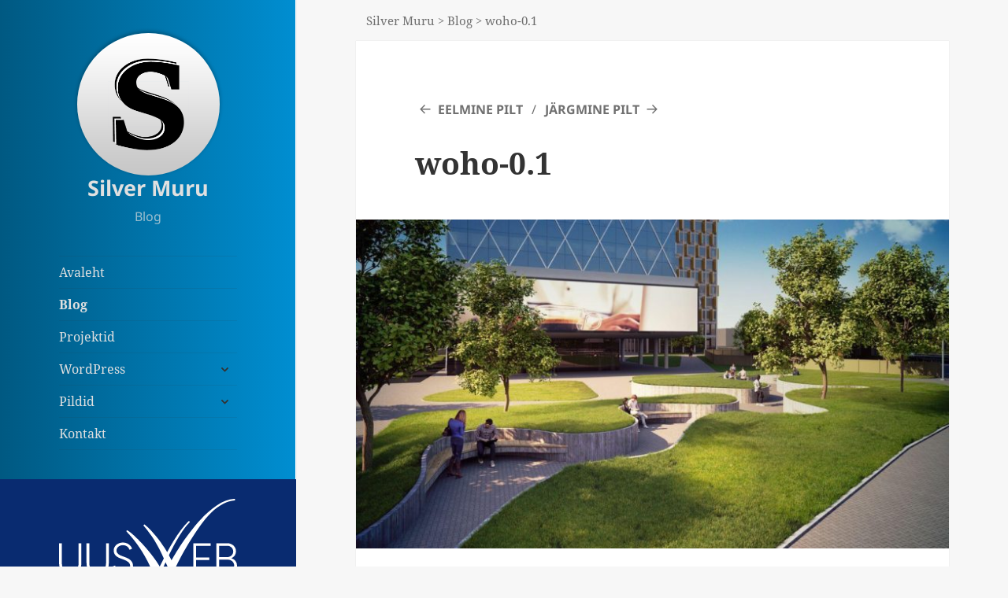

--- FILE ---
content_type: text/html; charset=UTF-8
request_url: https://www.silvermuru.ee/blog/kristiine-linnaosasse-kerkiv-uus-woho-kvartal/woho-0-1/
body_size: 16190
content:
<!DOCTYPE html><html lang=et class=no-js><head><meta charset="UTF-8"><meta name="viewport" content="width=device-width"><link rel=profile href=https://gmpg.org/xfn/11><link rel=pingback href=https://www.silvermuru.ee/xmlrpc.php> <!--[if lt IE 9]> <script src=https://www.silvermuru.ee/wp-content/themes/twentyfifteen/js/html5.js></script> <![endif]--> <script>(function(html){html.className=html.className.replace(/\bno-js\b/,'js')})(document.documentElement);</script> <meta name='robots' content='index, follow, max-image-preview:large, max-snippet:-1, max-video-preview:-1'><style>img:is([sizes="auto" i], [sizes^="auto," i]){contain-intrinsic-size:3000px 1500px}</style><title>woho-0.1 - Silver Muru</title><link rel=canonical href=https://www.silvermuru.ee/blog/kristiine-linnaosasse-kerkiv-uus-woho-kvartal/woho-0-1/ ><meta property="og:locale" content="et_EE"><meta property="og:type" content="article"><meta property="og:title" content="woho-0.1 - Silver Muru"><meta property="og:url" content="https://www.silvermuru.ee/blog/kristiine-linnaosasse-kerkiv-uus-woho-kvartal/woho-0-1/"><meta property="og:site_name" content="Silver Muru"><meta property="og:image" content="https://www.silvermuru.ee/blog/kristiine-linnaosasse-kerkiv-uus-woho-kvartal/woho-0-1"><meta property="og:image:width" content="1280"><meta property="og:image:height" content="710"><meta property="og:image:type" content="image/jpeg"><meta name="twitter:card" content="summary_large_image"> <script type=application/ld+json class=yoast-schema-graph>{"@context":"https://schema.org","@graph":[{"@type":"WebPage","@id":"https://www.silvermuru.ee/blog/kristiine-linnaosasse-kerkiv-uus-woho-kvartal/woho-0-1/","url":"https://www.silvermuru.ee/blog/kristiine-linnaosasse-kerkiv-uus-woho-kvartal/woho-0-1/","name":"woho-0.1 - Silver Muru","isPartOf":{"@id":"https://www.silvermuru.ee/#website"},"primaryImageOfPage":{"@id":"https://www.silvermuru.ee/blog/kristiine-linnaosasse-kerkiv-uus-woho-kvartal/woho-0-1/#primaryimage"},"image":{"@id":"https://www.silvermuru.ee/blog/kristiine-linnaosasse-kerkiv-uus-woho-kvartal/woho-0-1/#primaryimage"},"thumbnailUrl":"https://www.silvermuru.ee/wp-content/uploads/2016/07/woho-0.1.jpg","datePublished":"2016-07-12T20:24:17+00:00","breadcrumb":{"@id":"https://www.silvermuru.ee/blog/kristiine-linnaosasse-kerkiv-uus-woho-kvartal/woho-0-1/#breadcrumb"},"inLanguage":"et","potentialAction":[{"@type":"ReadAction","target":["https://www.silvermuru.ee/blog/kristiine-linnaosasse-kerkiv-uus-woho-kvartal/woho-0-1/"]}]},{"@type":"ImageObject","inLanguage":"et","@id":"https://www.silvermuru.ee/blog/kristiine-linnaosasse-kerkiv-uus-woho-kvartal/woho-0-1/#primaryimage","url":"https://www.silvermuru.ee/wp-content/uploads/2016/07/woho-0.1.jpg","contentUrl":"https://www.silvermuru.ee/wp-content/uploads/2016/07/woho-0.1.jpg","width":1280,"height":710},{"@type":"BreadcrumbList","@id":"https://www.silvermuru.ee/blog/kristiine-linnaosasse-kerkiv-uus-woho-kvartal/woho-0-1/#breadcrumb","itemListElement":[{"@type":"ListItem","position":1,"name":"Avaleht","item":"https://www.silvermuru.ee/"},{"@type":"ListItem","position":2,"name":"Arhitektuur","item":"https://www.silvermuru.ee/blog/category/arhitektuur/"},{"@type":"ListItem","position":3,"name":"Kristiine linnaosasse kerkiv uus WoHo kvartal","item":"https://www.silvermuru.ee/blog/kristiine-linnaosasse-kerkiv-uus-woho-kvartal/"},{"@type":"ListItem","position":4,"name":"woho-0.1"}]},{"@type":"WebSite","@id":"https://www.silvermuru.ee/#website","url":"https://www.silvermuru.ee/","name":"Silver Muru","description":"Blog","potentialAction":[{"@type":"SearchAction","target":{"@type":"EntryPoint","urlTemplate":"https://www.silvermuru.ee/?s={search_term_string}"},"query-input":{"@type":"PropertyValueSpecification","valueRequired":true,"valueName":"search_term_string"}}],"inLanguage":"et"}]}</script> <link rel=dns-prefetch href=//cdnjs.cloudflare.com><link rel=dns-prefetch href=//maxcdn.bootstrapcdn.com><link rel=alternate type=application/rss+xml title="Silver Muru &raquo; RSS" href=https://feeds.feedburner.com/SilverMuru><link rel=alternate type=application/rss+xml title="Silver Muru &raquo; Kommentaaride RSS" href=https://www.silvermuru.ee/comments/feed/ > <script id=wpp-js src="https://www.silvermuru.ee/wp-content/plugins/wordpress-popular-posts/assets/js/wpp.min.js" data-sampling=0 data-sampling-rate=100 data-api-url=https://www.silvermuru.ee/wp-json/wordpress-popular-posts data-post-id=1369 data-token=b770cce27b data-lang=0 data-debug=0></script> <link rel=alternate type=application/rss+xml title="Silver Muru &raquo; woho-0.1 Kommentaaride RSS" href=https://www.silvermuru.ee/blog/kristiine-linnaosasse-kerkiv-uus-woho-kvartal/woho-0-1/feed/ >  <script src="//www.googletagmanager.com/gtag/js?id=G-HLBBPPBX2W"  data-cfasync=false data-wpfc-render=false async></script> <script data-cfasync=false data-wpfc-render=false>var mi_version='9.10.0';var mi_track_user=true;var mi_no_track_reason='';var MonsterInsightsDefaultLocations={"page_location":"https:\/\/www.silvermuru.ee\/blog\/kristiine-linnaosasse-kerkiv-uus-woho-kvartal\/woho-0-1\/"};if(typeof MonsterInsightsPrivacyGuardFilter==='function'){var MonsterInsightsLocations=(typeof MonsterInsightsExcludeQuery==='object')?MonsterInsightsPrivacyGuardFilter(MonsterInsightsExcludeQuery):MonsterInsightsPrivacyGuardFilter(MonsterInsightsDefaultLocations);}else{var MonsterInsightsLocations=(typeof MonsterInsightsExcludeQuery==='object')?MonsterInsightsExcludeQuery:MonsterInsightsDefaultLocations;}
var disableStrs=['ga-disable-G-HLBBPPBX2W',];function __gtagTrackerIsOptedOut(){for(var index=0;index<disableStrs.length;index++){if(document.cookie.indexOf(disableStrs[index]+'=true')>-1){return true;}}
return false;}
if(__gtagTrackerIsOptedOut()){for(var index=0;index<disableStrs.length;index++){window[disableStrs[index]]=true;}}
function __gtagTrackerOptout(){for(var index=0;index<disableStrs.length;index++){document.cookie=disableStrs[index]+'=true; expires=Thu, 31 Dec 2099 23:59:59 UTC; path=/';window[disableStrs[index]]=true;}}
if('undefined'===typeof gaOptout){function gaOptout(){__gtagTrackerOptout();}}
window.dataLayer=window.dataLayer||[];window.MonsterInsightsDualTracker={helpers:{},trackers:{},};if(mi_track_user){function __gtagDataLayer(){dataLayer.push(arguments);}
function __gtagTracker(type,name,parameters){if(!parameters){parameters={};}
if(parameters.send_to){__gtagDataLayer.apply(null,arguments);return;}
if(type==='event'){parameters.send_to=monsterinsights_frontend.v4_id;var hookName=name;if(typeof parameters['event_category']!=='undefined'){hookName=parameters['event_category']+':'+name;}
if(typeof MonsterInsightsDualTracker.trackers[hookName]!=='undefined'){MonsterInsightsDualTracker.trackers[hookName](parameters);}else{__gtagDataLayer('event',name,parameters);}}else{__gtagDataLayer.apply(null,arguments);}}
__gtagTracker('js',new Date());__gtagTracker('set',{'developer_id.dZGIzZG':true,});if(MonsterInsightsLocations.page_location){__gtagTracker('set',MonsterInsightsLocations);}
__gtagTracker('config','G-HLBBPPBX2W',{"forceSSL":"true"});window.gtag=__gtagTracker;(function(){var noopfn=function(){return null;};var newtracker=function(){return new Tracker();};var Tracker=function(){return null;};var p=Tracker.prototype;p.get=noopfn;p.set=noopfn;p.send=function(){var args=Array.prototype.slice.call(arguments);args.unshift('send');__gaTracker.apply(null,args);};var __gaTracker=function(){var len=arguments.length;if(len===0){return;}
var f=arguments[len-1];if(typeof f!=='object'||f===null||typeof f.hitCallback!=='function'){if('send'===arguments[0]){var hitConverted,hitObject=false,action;if('event'===arguments[1]){if('undefined'!==typeof arguments[3]){hitObject={'eventAction':arguments[3],'eventCategory':arguments[2],'eventLabel':arguments[4],'value':arguments[5]?arguments[5]:1,}}}
if('pageview'===arguments[1]){if('undefined'!==typeof arguments[2]){hitObject={'eventAction':'page_view','page_path':arguments[2],}}}
if(typeof arguments[2]==='object'){hitObject=arguments[2];}
if(typeof arguments[5]==='object'){Object.assign(hitObject,arguments[5]);}
if('undefined'!==typeof arguments[1].hitType){hitObject=arguments[1];if('pageview'===hitObject.hitType){hitObject.eventAction='page_view';}}
if(hitObject){action='timing'===arguments[1].hitType?'timing_complete':hitObject.eventAction;hitConverted=mapArgs(hitObject);__gtagTracker('event',action,hitConverted);}}
return;}
function mapArgs(args){var arg,hit={};var gaMap={'eventCategory':'event_category','eventAction':'event_action','eventLabel':'event_label','eventValue':'event_value','nonInteraction':'non_interaction','timingCategory':'event_category','timingVar':'name','timingValue':'value','timingLabel':'event_label','page':'page_path','location':'page_location','title':'page_title','referrer':'page_referrer',};for(arg in args){if(!(!args.hasOwnProperty(arg)||!gaMap.hasOwnProperty(arg))){hit[gaMap[arg]]=args[arg];}else{hit[arg]=args[arg];}}
return hit;}
try{f.hitCallback();}catch(ex){}};__gaTracker.create=newtracker;__gaTracker.getByName=newtracker;__gaTracker.getAll=function(){return[];};__gaTracker.remove=noopfn;__gaTracker.loaded=true;window['__gaTracker']=__gaTracker;})();}else{console.log("");(function(){function __gtagTracker(){return null;}
window['__gtagTracker']=__gtagTracker;window['gtag']=__gtagTracker;})();}</script>  <script>window._wpemojiSettings={"baseUrl":"https:\/\/s.w.org\/images\/core\/emoji\/16.0.1\/72x72\/","ext":".png","svgUrl":"https:\/\/s.w.org\/images\/core\/emoji\/16.0.1\/svg\/","svgExt":".svg","source":{"concatemoji":"https:\/\/www.silvermuru.ee\/wp-includes\/js\/wp-emoji-release.min.js?ver=fc5f75ac820cdbdb0a555fd3389b5cba"}};
/*! This file is auto-generated */
!function(s,n){var o,i,e;function c(e){try{var t={supportTests:e,timestamp:(new Date).valueOf()};sessionStorage.setItem(o,JSON.stringify(t))}catch(e){}}function p(e,t,n){e.clearRect(0,0,e.canvas.width,e.canvas.height),e.fillText(t,0,0);var t=new Uint32Array(e.getImageData(0,0,e.canvas.width,e.canvas.height).data),a=(e.clearRect(0,0,e.canvas.width,e.canvas.height),e.fillText(n,0,0),new Uint32Array(e.getImageData(0,0,e.canvas.width,e.canvas.height).data));return t.every(function(e,t){return e===a[t]})}function u(e,t){e.clearRect(0,0,e.canvas.width,e.canvas.height),e.fillText(t,0,0);for(var n=e.getImageData(16,16,1,1),a=0;a<n.data.length;a++)if(0!==n.data[a])return!1;return!0}function f(e,t,n,a){switch(t){case"flag":return n(e,"\ud83c\udff3\ufe0f\u200d\u26a7\ufe0f","\ud83c\udff3\ufe0f\u200b\u26a7\ufe0f")?!1:!n(e,"\ud83c\udde8\ud83c\uddf6","\ud83c\udde8\u200b\ud83c\uddf6")&&!n(e,"\ud83c\udff4\udb40\udc67\udb40\udc62\udb40\udc65\udb40\udc6e\udb40\udc67\udb40\udc7f","\ud83c\udff4\u200b\udb40\udc67\u200b\udb40\udc62\u200b\udb40\udc65\u200b\udb40\udc6e\u200b\udb40\udc67\u200b\udb40\udc7f");case"emoji":return!a(e,"\ud83e\udedf")}return!1}function g(e,t,n,a){var r="undefined"!=typeof WorkerGlobalScope&&self instanceof WorkerGlobalScope?new OffscreenCanvas(300,150):s.createElement("canvas"),o=r.getContext("2d",{willReadFrequently:!0}),i=(o.textBaseline="top",o.font="600 32px Arial",{});return e.forEach(function(e){i[e]=t(o,e,n,a)}),i}function t(e){var t=s.createElement("script");t.src=e,t.defer=!0,s.head.appendChild(t)}"undefined"!=typeof Promise&&(o="wpEmojiSettingsSupports",i=["flag","emoji"],n.supports={everything:!0,everythingExceptFlag:!0},e=new Promise(function(e){s.addEventListener("DOMContentLoaded",e,{once:!0})}),new Promise(function(t){var n=function(){try{var e=JSON.parse(sessionStorage.getItem(o));if("object"==typeof e&&"number"==typeof e.timestamp&&(new Date).valueOf()<e.timestamp+604800&&"object"==typeof e.supportTests)return e.supportTests}catch(e){}return null}();if(!n){if("undefined"!=typeof Worker&&"undefined"!=typeof OffscreenCanvas&&"undefined"!=typeof URL&&URL.createObjectURL&&"undefined"!=typeof Blob)try{var e="postMessage("+g.toString()+"("+[JSON.stringify(i),f.toString(),p.toString(),u.toString()].join(",")+"));",a=new Blob([e],{type:"text/javascript"}),r=new Worker(URL.createObjectURL(a),{name:"wpTestEmojiSupports"});return void(r.onmessage=function(e){c(n=e.data),r.terminate(),t(n)})}catch(e){}c(n=g(i,f,p,u))}t(n)}).then(function(e){for(var t in e)n.supports[t]=e[t],n.supports.everything=n.supports.everything&&n.supports[t],"flag"!==t&&(n.supports.everythingExceptFlag=n.supports.everythingExceptFlag&&n.supports[t]);n.supports.everythingExceptFlag=n.supports.everythingExceptFlag&&!n.supports.flag,n.DOMReady=!1,n.readyCallback=function(){n.DOMReady=!0}}).then(function(){return e}).then(function(){var e;n.supports.everything||(n.readyCallback(),(e=n.source||{}).concatemoji?t(e.concatemoji):e.wpemoji&&e.twemoji&&(t(e.twemoji),t(e.wpemoji)))}))}((window,document),window._wpemojiSettings);</script> <style id=wp-emoji-styles-inline-css>img.wp-smiley,img.emoji{display:inline !important;border:none !important;box-shadow:none !important;height:1em !important;width:1em !important;margin:0
0.07em !important;vertical-align:-0.1em !important;background:none !important;padding:0
!important}</style><link rel=stylesheet href=https://www.silvermuru.ee/wp-content/cache/minify/a5ff7.css media=all><style id=wp-block-library-theme-inline-css>.wp-block-audio :where(figcaption){color:#555;font-size:13px;text-align:center}.is-dark-theme .wp-block-audio :where(figcaption){color:#ffffffa6}.wp-block-audio{margin:0
0 1em}.wp-block-code{border:1px
solid #ccc;border-radius:4px;font-family:Menlo,Consolas,monaco,monospace;padding:.8em 1em}.wp-block-embed :where(figcaption){color:#555;font-size:13px;text-align:center}.is-dark-theme .wp-block-embed :where(figcaption){color:#ffffffa6}.wp-block-embed{margin:0
0 1em}.blocks-gallery-caption{color:#555;font-size:13px;text-align:center}.is-dark-theme .blocks-gallery-caption{color:#ffffffa6}:root :where(.wp-block-image figcaption){color:#555;font-size:13px;text-align:center}.is-dark-theme :root :where(.wp-block-image figcaption){color:#ffffffa6}.wp-block-image{margin:0
0 1em}.wp-block-pullquote{border-bottom:4px solid;border-top:4px solid;color:currentColor;margin-bottom:1.75em}.wp-block-pullquote cite,.wp-block-pullquote footer,.wp-block-pullquote__citation{color:currentColor;font-size:.8125em;font-style:normal;text-transform:uppercase}.wp-block-quote{border-left:.25em solid;margin:0
0 1.75em;padding-left:1em}.wp-block-quote cite,.wp-block-quote
footer{color:currentColor;font-size:.8125em;font-style:normal;position:relative}.wp-block-quote:where(.has-text-align-right){border-left:none;border-right:.25em solid;padding-left:0;padding-right:1em}.wp-block-quote:where(.has-text-align-center){border:none;padding-left:0}.wp-block-quote.is-large,.wp-block-quote.is-style-large,.wp-block-quote:where(.is-style-plain){border:none}.wp-block-search .wp-block-search__label{font-weight:700}.wp-block-search__button{border:1px
solid #ccc;padding:.375em .625em}:where(.wp-block-group.has-background){padding:1.25em 2.375em}.wp-block-separator.has-css-opacity{opacity:.4}.wp-block-separator{border:none;border-bottom:2px solid;margin-left:auto;margin-right:auto}.wp-block-separator.has-alpha-channel-opacity{opacity:1}.wp-block-separator:not(.is-style-wide):not(.is-style-dots){width:100px}.wp-block-separator.has-background:not(.is-style-dots){border-bottom:none;height:1px}.wp-block-separator.has-background:not(.is-style-wide):not(.is-style-dots){height:2px}.wp-block-table{margin:0
0 1em}.wp-block-table td,.wp-block-table
th{word-break:normal}.wp-block-table :where(figcaption){color:#555;font-size:13px;text-align:center}.is-dark-theme .wp-block-table :where(figcaption){color:#ffffffa6}.wp-block-video :where(figcaption){color:#555;font-size:13px;text-align:center}.is-dark-theme .wp-block-video :where(figcaption){color:#ffffffa6}.wp-block-video{margin:0
0 1em}:root :where(.wp-block-template-part.has-background){margin-bottom:0;margin-top:0;padding:1.25em 2.375em}</style><style id=classic-theme-styles-inline-css>/*! This file is auto-generated */
.wp-block-button__link{color:#fff;background-color:#32373c;border-radius:9999px;box-shadow:none;text-decoration:none;padding:calc(.667em + 2px) calc(1.333em + 2px);font-size:1.125em}.wp-block-file__button{background:#32373c;color:#fff;text-decoration:none}</style><style id=global-styles-inline-css>/*<![CDATA[*/:root{--wp--preset--aspect-ratio--square:1;--wp--preset--aspect-ratio--4-3:4/3;--wp--preset--aspect-ratio--3-4:3/4;--wp--preset--aspect-ratio--3-2:3/2;--wp--preset--aspect-ratio--2-3:2/3;--wp--preset--aspect-ratio--16-9:16/9;--wp--preset--aspect-ratio--9-16:9/16;--wp--preset--color--black:#000;--wp--preset--color--cyan-bluish-gray:#abb8c3;--wp--preset--color--white:#fff;--wp--preset--color--pale-pink:#f78da7;--wp--preset--color--vivid-red:#cf2e2e;--wp--preset--color--luminous-vivid-orange:#ff6900;--wp--preset--color--luminous-vivid-amber:#fcb900;--wp--preset--color--light-green-cyan:#7bdcb5;--wp--preset--color--vivid-green-cyan:#00d084;--wp--preset--color--pale-cyan-blue:#8ed1fc;--wp--preset--color--vivid-cyan-blue:#0693e3;--wp--preset--color--vivid-purple:#9b51e0;--wp--preset--color--dark-gray:#111;--wp--preset--color--light-gray:#f1f1f1;--wp--preset--color--yellow:#f4ca16;--wp--preset--color--dark-brown:#352712;--wp--preset--color--medium-pink:#e53b51;--wp--preset--color--light-pink:#ffe5d1;--wp--preset--color--dark-purple:#2e2256;--wp--preset--color--purple:#674970;--wp--preset--color--blue-gray:#22313f;--wp--preset--color--bright-blue:#55c3dc;--wp--preset--color--light-blue:#e9f2f9;--wp--preset--gradient--vivid-cyan-blue-to-vivid-purple:linear-gradient(135deg,rgba(6,147,227,1) 0%,rgb(155,81,224) 100%);--wp--preset--gradient--light-green-cyan-to-vivid-green-cyan:linear-gradient(135deg,rgb(122,220,180) 0%,rgb(0,208,130) 100%);--wp--preset--gradient--luminous-vivid-amber-to-luminous-vivid-orange:linear-gradient(135deg,rgba(252,185,0,1) 0%,rgba(255,105,0,1) 100%);--wp--preset--gradient--luminous-vivid-orange-to-vivid-red:linear-gradient(135deg,rgba(255,105,0,1) 0%,rgb(207,46,46) 100%);--wp--preset--gradient--very-light-gray-to-cyan-bluish-gray:linear-gradient(135deg,rgb(238,238,238) 0%,rgb(169,184,195) 100%);--wp--preset--gradient--cool-to-warm-spectrum:linear-gradient(135deg,rgb(74,234,220) 0%,rgb(151,120,209) 20%,rgb(207,42,186) 40%,rgb(238,44,130) 60%,rgb(251,105,98) 80%,rgb(254,248,76) 100%);--wp--preset--gradient--blush-light-purple:linear-gradient(135deg,rgb(255,206,236) 0%,rgb(152,150,240) 100%);--wp--preset--gradient--blush-bordeaux:linear-gradient(135deg,rgb(254,205,165) 0%,rgb(254,45,45) 50%,rgb(107,0,62) 100%);--wp--preset--gradient--luminous-dusk:linear-gradient(135deg,rgb(255,203,112) 0%,rgb(199,81,192) 50%,rgb(65,88,208) 100%);--wp--preset--gradient--pale-ocean:linear-gradient(135deg,rgb(255,245,203) 0%,rgb(182,227,212) 50%,rgb(51,167,181) 100%);--wp--preset--gradient--electric-grass:linear-gradient(135deg,rgb(202,248,128) 0%,rgb(113,206,126) 100%);--wp--preset--gradient--midnight:linear-gradient(135deg,rgb(2,3,129) 0%,rgb(40,116,252) 100%);--wp--preset--gradient--dark-gray-gradient-gradient:linear-gradient(90deg, rgba(17,17,17,1) 0%, rgba(42,42,42,1) 100%);--wp--preset--gradient--light-gray-gradient:linear-gradient(90deg, rgba(241,241,241,1) 0%, rgba(215,215,215,1) 100%);--wp--preset--gradient--white-gradient:linear-gradient(90deg, rgba(255,255,255,1) 0%, rgba(230,230,230,1) 100%);--wp--preset--gradient--yellow-gradient:linear-gradient(90deg, rgba(244,202,22,1) 0%, rgba(205,168,10,1) 100%);--wp--preset--gradient--dark-brown-gradient:linear-gradient(90deg, rgba(53,39,18,1) 0%, rgba(91,67,31,1) 100%);--wp--preset--gradient--medium-pink-gradient:linear-gradient(90deg, rgba(229,59,81,1) 0%, rgba(209,28,51,1) 100%);--wp--preset--gradient--light-pink-gradient:linear-gradient(90deg, rgba(255,229,209,1) 0%, rgba(255,200,158,1) 100%);--wp--preset--gradient--dark-purple-gradient:linear-gradient(90deg, rgba(46,34,86,1) 0%, rgba(66,48,123,1) 100%);--wp--preset--gradient--purple-gradient:linear-gradient(90deg, rgba(103,73,112,1) 0%, rgba(131,93,143,1) 100%);--wp--preset--gradient--blue-gray-gradient:linear-gradient(90deg, rgba(34,49,63,1) 0%, rgba(52,75,96,1) 100%);--wp--preset--gradient--bright-blue-gradient:linear-gradient(90deg, rgba(85,195,220,1) 0%, rgba(43,180,211,1) 100%);--wp--preset--gradient--light-blue-gradient:linear-gradient(90deg, rgba(233,242,249,1) 0%, rgba(193,218,238,1) 100%);--wp--preset--font-size--small:13px;--wp--preset--font-size--medium:20px;--wp--preset--font-size--large:36px;--wp--preset--font-size--x-large:42px;--wp--preset--spacing--20:0.44rem;--wp--preset--spacing--30:0.67rem;--wp--preset--spacing--40:1rem;--wp--preset--spacing--50:1.5rem;--wp--preset--spacing--60:2.25rem;--wp--preset--spacing--70:3.38rem;--wp--preset--spacing--80:5.06rem;--wp--preset--shadow--natural:6px 6px 9px rgba(0, 0, 0, 0.2);--wp--preset--shadow--deep:12px 12px 50px rgba(0, 0, 0, 0.4);--wp--preset--shadow--sharp:6px 6px 0px rgba(0, 0, 0, 0.2);--wp--preset--shadow--outlined:6px 6px 0px -3px rgba(255, 255, 255, 1), 6px 6px rgba(0, 0, 0, 1);--wp--preset--shadow--crisp:6px 6px 0px rgba(0, 0, 0, 1)}:where(.is-layout-flex){gap:0.5em}:where(.is-layout-grid){gap:0.5em}body .is-layout-flex{display:flex}.is-layout-flex{flex-wrap:wrap;align-items:center}.is-layout-flex>:is(*,div){margin:0}body .is-layout-grid{display:grid}.is-layout-grid>:is(*,div){margin:0}:where(.wp-block-columns.is-layout-flex){gap:2em}:where(.wp-block-columns.is-layout-grid){gap:2em}:where(.wp-block-post-template.is-layout-flex){gap:1.25em}:where(.wp-block-post-template.is-layout-grid){gap:1.25em}.has-black-color{color:var(--wp--preset--color--black) !important}.has-cyan-bluish-gray-color{color:var(--wp--preset--color--cyan-bluish-gray) !important}.has-white-color{color:var(--wp--preset--color--white) !important}.has-pale-pink-color{color:var(--wp--preset--color--pale-pink) !important}.has-vivid-red-color{color:var(--wp--preset--color--vivid-red) !important}.has-luminous-vivid-orange-color{color:var(--wp--preset--color--luminous-vivid-orange) !important}.has-luminous-vivid-amber-color{color:var(--wp--preset--color--luminous-vivid-amber) !important}.has-light-green-cyan-color{color:var(--wp--preset--color--light-green-cyan) !important}.has-vivid-green-cyan-color{color:var(--wp--preset--color--vivid-green-cyan) !important}.has-pale-cyan-blue-color{color:var(--wp--preset--color--pale-cyan-blue) !important}.has-vivid-cyan-blue-color{color:var(--wp--preset--color--vivid-cyan-blue) !important}.has-vivid-purple-color{color:var(--wp--preset--color--vivid-purple) !important}.has-black-background-color{background-color:var(--wp--preset--color--black) !important}.has-cyan-bluish-gray-background-color{background-color:var(--wp--preset--color--cyan-bluish-gray) !important}.has-white-background-color{background-color:var(--wp--preset--color--white) !important}.has-pale-pink-background-color{background-color:var(--wp--preset--color--pale-pink) !important}.has-vivid-red-background-color{background-color:var(--wp--preset--color--vivid-red) !important}.has-luminous-vivid-orange-background-color{background-color:var(--wp--preset--color--luminous-vivid-orange) !important}.has-luminous-vivid-amber-background-color{background-color:var(--wp--preset--color--luminous-vivid-amber) !important}.has-light-green-cyan-background-color{background-color:var(--wp--preset--color--light-green-cyan) !important}.has-vivid-green-cyan-background-color{background-color:var(--wp--preset--color--vivid-green-cyan) !important}.has-pale-cyan-blue-background-color{background-color:var(--wp--preset--color--pale-cyan-blue) !important}.has-vivid-cyan-blue-background-color{background-color:var(--wp--preset--color--vivid-cyan-blue) !important}.has-vivid-purple-background-color{background-color:var(--wp--preset--color--vivid-purple) !important}.has-black-border-color{border-color:var(--wp--preset--color--black) !important}.has-cyan-bluish-gray-border-color{border-color:var(--wp--preset--color--cyan-bluish-gray) !important}.has-white-border-color{border-color:var(--wp--preset--color--white) !important}.has-pale-pink-border-color{border-color:var(--wp--preset--color--pale-pink) !important}.has-vivid-red-border-color{border-color:var(--wp--preset--color--vivid-red) !important}.has-luminous-vivid-orange-border-color{border-color:var(--wp--preset--color--luminous-vivid-orange) !important}.has-luminous-vivid-amber-border-color{border-color:var(--wp--preset--color--luminous-vivid-amber) !important}.has-light-green-cyan-border-color{border-color:var(--wp--preset--color--light-green-cyan) !important}.has-vivid-green-cyan-border-color{border-color:var(--wp--preset--color--vivid-green-cyan) !important}.has-pale-cyan-blue-border-color{border-color:var(--wp--preset--color--pale-cyan-blue) !important}.has-vivid-cyan-blue-border-color{border-color:var(--wp--preset--color--vivid-cyan-blue) !important}.has-vivid-purple-border-color{border-color:var(--wp--preset--color--vivid-purple) !important}.has-vivid-cyan-blue-to-vivid-purple-gradient-background{background:var(--wp--preset--gradient--vivid-cyan-blue-to-vivid-purple) !important}.has-light-green-cyan-to-vivid-green-cyan-gradient-background{background:var(--wp--preset--gradient--light-green-cyan-to-vivid-green-cyan) !important}.has-luminous-vivid-amber-to-luminous-vivid-orange-gradient-background{background:var(--wp--preset--gradient--luminous-vivid-amber-to-luminous-vivid-orange) !important}.has-luminous-vivid-orange-to-vivid-red-gradient-background{background:var(--wp--preset--gradient--luminous-vivid-orange-to-vivid-red) !important}.has-very-light-gray-to-cyan-bluish-gray-gradient-background{background:var(--wp--preset--gradient--very-light-gray-to-cyan-bluish-gray) !important}.has-cool-to-warm-spectrum-gradient-background{background:var(--wp--preset--gradient--cool-to-warm-spectrum) !important}.has-blush-light-purple-gradient-background{background:var(--wp--preset--gradient--blush-light-purple) !important}.has-blush-bordeaux-gradient-background{background:var(--wp--preset--gradient--blush-bordeaux) !important}.has-luminous-dusk-gradient-background{background:var(--wp--preset--gradient--luminous-dusk) !important}.has-pale-ocean-gradient-background{background:var(--wp--preset--gradient--pale-ocean) !important}.has-electric-grass-gradient-background{background:var(--wp--preset--gradient--electric-grass) !important}.has-midnight-gradient-background{background:var(--wp--preset--gradient--midnight) !important}.has-small-font-size{font-size:var(--wp--preset--font-size--small) !important}.has-medium-font-size{font-size:var(--wp--preset--font-size--medium) !important}.has-large-font-size{font-size:var(--wp--preset--font-size--large) !important}.has-x-large-font-size{font-size:var(--wp--preset--font-size--x-large) !important}:where(.wp-block-post-template.is-layout-flex){gap:1.25em}:where(.wp-block-post-template.is-layout-grid){gap:1.25em}:where(.wp-block-columns.is-layout-flex){gap:2em}:where(.wp-block-columns.is-layout-grid){gap:2em}:root :where(.wp-block-pullquote){font-size:1.5em;line-height:1.6}/*]]>*/</style><link rel=stylesheet href=https://www.silvermuru.ee/wp-content/cache/minify/89c8f.css media=all><style id=twentyfifteen-style-inline-css>.post-navigation .nav-previous{background-image:url(https://www.silvermuru.ee/wp-content/uploads/2016/07/woho-kvartal-825x510.jpg)}.post-navigation .nav-previous .post-title, .post-navigation .nav-previous a:hover .post-title, .post-navigation .nav-previous .meta-nav{color:#fff}.post-navigation .nav-previous a:before{background-color:rgba(0, 0, 0, 0.4)}</style><link rel=stylesheet href=https://www.silvermuru.ee/wp-content/cache/minify/b11e9.css media=all><link rel=stylesheet id=font-awesome-css href='//maxcdn.bootstrapcdn.com/font-awesome/4.6.2/css/font-awesome.min.css?ver=0.3.7' media=all><link rel=stylesheet href=https://www.silvermuru.ee/wp-content/cache/minify/141a5.css media=all> <script data-cfasync=false data-wpfc-render=false id=monsterinsights-frontend-script-js-extra>var monsterinsights_frontend={"js_events_tracking":"true","download_extensions":"doc,pdf,ppt,zip,xls,docx,pptx,xlsx","inbound_paths":"[]","home_url":"https:\/\/www.silvermuru.ee","hash_tracking":"false","v4_id":"G-HLBBPPBX2W"};</script> <script src=https://www.silvermuru.ee/wp-content/cache/minify/ad214.js></script> <script id=twentyfifteen-script-js-extra>var screenReaderText={"expand":"<span class=\"screen-reader-text\">laienda alam-men\u00fc\u00fc<\/span>","collapse":"<span class=\"screen-reader-text\">koonda alam-men\u00fc\u00fc<\/span>"};</script> <script defer src=https://www.silvermuru.ee/wp-content/cache/minify/d29a3.js></script> <link rel=https://api.w.org/ href=https://www.silvermuru.ee/wp-json/ ><link rel=alternate title=JSON type=application/json href=https://www.silvermuru.ee/wp-json/wp/v2/media/1369><link rel=EditURI type=application/rsd+xml title=RSD href=https://www.silvermuru.ee/xmlrpc.php?rsd><link rel=shortlink href='https://www.silvermuru.ee/?p=1369'><link rel=alternate title="oEmbed (JSON)" type=application/json+oembed href="https://www.silvermuru.ee/wp-json/oembed/1.0/embed?url=https%3A%2F%2Fwww.silvermuru.ee%2Fblog%2Fkristiine-linnaosasse-kerkiv-uus-woho-kvartal%2Fwoho-0-1%2F"><link rel=alternate title="oEmbed (XML)" type=text/xml+oembed href="https://www.silvermuru.ee/wp-json/oembed/1.0/embed?url=https%3A%2F%2Fwww.silvermuru.ee%2Fblog%2Fkristiine-linnaosasse-kerkiv-uus-woho-kvartal%2Fwoho-0-1%2F&#038;format=xml"> <script>(function(url){if(/(?:Chrome\/26\.0\.1410\.63 Safari\/537\.31|WordfenceTestMonBot)/.test(navigator.userAgent)){return;}
var addEvent=function(evt,handler){if(window.addEventListener){document.addEventListener(evt,handler,false);}else if(window.attachEvent){document.attachEvent('on'+evt,handler);}};var removeEvent=function(evt,handler){if(window.removeEventListener){document.removeEventListener(evt,handler,false);}else if(window.detachEvent){document.detachEvent('on'+evt,handler);}};var evts='contextmenu dblclick drag dragend dragenter dragleave dragover dragstart drop keydown keypress keyup mousedown mousemove mouseout mouseover mouseup mousewheel scroll'.split(' ');var logHuman=function(){if(window.wfLogHumanRan){return;}
window.wfLogHumanRan=true;var wfscr=document.createElement('script');wfscr.type='text/javascript';wfscr.async=true;wfscr.src=url+'&r='+Math.random();(document.getElementsByTagName('head')[0]||document.getElementsByTagName('body')[0]).appendChild(wfscr);for(var i=0;i<evts.length;i++){removeEvent(evts[i],logHuman);}};for(var i=0;i<evts.length;i++){addEvent(evts[i],logHuman);}})('//www.silvermuru.ee/?wordfence_lh=1&hid=9AB0E429F3D5890A81802190BFED4476');</script> <style id=wpp-loading-animation-styles>@-webkit-keyframes
bgslide{from{background-position-x:0}to{background-position-x:-200%}}@keyframes
bgslide{from{background-position-x:0}to{background-position-x:-200%}}.wpp-widget-block-placeholder,.wpp-shortcode-placeholder{margin:0
auto;width:60px;height:3px;background:#dd3737;background:linear-gradient(90deg,#dd3737 0%,#571313 10%,#dd3737 100%);background-size:200% auto;border-radius:3px;-webkit-animation:bgslide 1s infinite linear;animation:bgslide 1s infinite linear}</style><style></style><link rel=icon href=https://www.silvermuru.ee/wp-content/uploads/2016/03/cropped-silver-32x32.png sizes=32x32><link rel=icon href=https://www.silvermuru.ee/wp-content/uploads/2016/03/cropped-silver-192x192.png sizes=192x192><link rel=apple-touch-icon href=https://www.silvermuru.ee/wp-content/uploads/2016/03/cropped-silver-180x180.png><meta name="msapplication-TileImage" content="https://www.silvermuru.ee/wp-content/uploads/2016/03/cropped-silver-270x270.png"> <script>(adsbygoogle=window.adsbygoogle||[]).push({google_ad_client:"ca-pub-1193115886213730",enable_page_level_ads:true});</script> </head><body class="attachment wp-singular attachment-template-default single single-attachment postid-1369 attachmentid-1369 attachment-jpeg wp-embed-responsive wp-theme-twentyfifteen wp-child-theme-twentyfifteen-child"><div id=page class="hfeed site"> <a class="skip-link screen-reader-text" href=#content>Liigu sisu juurde</a><div id=sidebar class=sidebar><header id=masthead class=site-header role=banner><div class=site-branding> <a href=https://www.silvermuru.ee/ rel=home><img src=https://www.silvermuru.ee/wp-content/themes/twentyfifteen-child/img/silver.png></a><p class=site-title><a href=https://www.silvermuru.ee/ rel=home>Silver Muru</a></p><p class=site-description>Blog</p> <button class=secondary-toggle>Menüü ja moodulid</button></div></header><div id=secondary class=secondary><nav id=site-navigation class=main-navigation role=navigation><div class=menu-mainmenu-container><ul id=menu-mainmenu class=nav-menu><li id=menu-item-852 class="menu-item menu-item-type-post_type menu-item-object-page menu-item-home menu-item-852"><a href=https://www.silvermuru.ee/ >Avaleht</a></li> <li id=menu-item-190 class="menu-item menu-item-type-post_type menu-item-object-page current_page_parent menu-item-190"><a href=https://www.silvermuru.ee/blog/ >Blog</a></li> <li id=menu-item-3903 class="menu-item menu-item-type-post_type menu-item-object-page menu-item-3903"><a href=https://www.silvermuru.ee/projektid/ >Projektid</a></li> <li id=menu-item-1093 class="menu-item menu-item-type-post_type menu-item-object-page menu-item-has-children menu-item-1093"><a href=https://www.silvermuru.ee/wordpress/ >WordPress</a><ul class=sub-menu> <li id=menu-item-1094 class="menu-item menu-item-type-post_type menu-item-object-page menu-item-has-children menu-item-1094"><a href=https://www.silvermuru.ee/wordpress/pluginad/ >Pluginad</a><ul class=sub-menu> <li id=menu-item-2093 class="menu-item menu-item-type-post_type menu-item-object-page menu-item-2093"><a href=https://www.silvermuru.ee/wordpress/pluginad/ws-redirect-wp/ >WS Redirect WP</a></li> <li id=menu-item-1226 class="menu-item menu-item-type-post_type menu-item-object-page menu-item-1226"><a href=https://www.silvermuru.ee/wordpress/pluginad/ws-contact-form/ >WS Contact Form</a></li> <li id=menu-item-1095 class="menu-item menu-item-type-post_type menu-item-object-page menu-item-1095"><a href=https://www.silvermuru.ee/wordpress/pluginad/ws-force-login-page/ >WS Force Login Page</a></li> <li id=menu-item-3489 class="menu-item menu-item-type-post_type menu-item-object-page menu-item-3489"><a href=https://www.silvermuru.ee/wordpress/pluginad/ws-comments-hider/ >WS Comments Hider</a></li></ul> </li> <li id=menu-item-1144 class="menu-item menu-item-type-post_type menu-item-object-page menu-item-1144"><a href=https://www.silvermuru.ee/wordpress/themed/ >Themed</a></li></ul> </li> <li id=menu-item-4791 class="menu-item menu-item-type-post_type menu-item-object-page menu-item-has-children menu-item-4791"><a href=https://www.silvermuru.ee/pildid/ >Pildid</a><ul class=sub-menu> <li id=menu-item-4792 class="menu-item menu-item-type-post_type menu-item-object-page menu-item-4792"><a href=https://www.silvermuru.ee/pildid/napoli-2022/ >Napoli 2022</a></li></ul> </li> <li id=menu-item-339 class="menu-item menu-item-type-post_type menu-item-object-page menu-item-339"><a href=https://www.silvermuru.ee/kontakt/ >Kontakt</a></li></ul></div></nav><div class=widget-area role=complementary><aside class="widget widget_uusweb_logo"> <a href=https://www.uusweb.ee/ ><div class=uusweb-logo> <svg xmlns=http://www.w3.org/2000/svg viewBox="0 0 2907.28 1373.14"><g id=Layer_2 data-name="Layer 2"><g id=Layer_1-2 data-name="Layer 1"><path d=M2876.56,13A13,13,0,0,0,2864.62.05V0l-.3,0c-.24,0-.48,0-.72,0a12.41,12.41,0,0,0-2.13.19C2371.4,23.25,1838,1002.28,1838,1002.28s-153.8-337-433.9-578.37h0a13,13,0,1,0-18.7,17.92h0c63.79,74.84,189.65,229,293.62,458.47,50.12,110.6,150.54,321.57,151.06,323.08l10.83,31.15,13.28-30.18c1.29-2.94,131.52-297.35,321.47-591.17C2287,461,2380.87,325.63,2485.9,225.18,2615.79,101,2754.15,32,2866,25.9v-.21A13,13,0,0,0,2876.56,13Z /><path d=M2121.31,363.31a13.24,13.24,0,0,0-11.51,6.7c-167.32,169.07-305.18,412.17-465.35,734.22-156.69-262.57-430.13-532.11-521.08-586.44-3.81-2.48-7.89-4.48-11.81-4.48-7.18,0-11,5.82-11,13,0,3.34,3.16,8.85,3.16,8.85,347.19,356.52,476.92,804.39,479.74,810.44l12.87,27.54,11-28.35c.7-1.81,71-183.11,170.33-391.09,131-274.28,252.62-470.23,351.82-566.7a13.23,13.23,0,0,0-8.13-23.69Z /><path d=M182.2,1240.54q-41,0-74.5-14.13a162.89,162.89,0,0,1-57.56-40.25Q26.13,1160,13.07,1124T0,1044.21V723.59H45.2V1047a186.22,186.22,0,0,0,9.18,59.33q9.16,27.54,26.48,47.67a123.24,123.24,0,0,0,42.73,31.78q25.42,11.64,58.61,11.65,32.48,0,57.91-11.65A126.88,126.88,0,0,0,283.19,1154q17.64-20.13,26.84-47.67a186.78,186.78,0,0,0,9.18-59.33V723.59h45.2v320.62q0,43.8-12.36,79.8t-36,62.15a159,159,0,0,1-57.56,40.25Q224.58,1240.54,182.2,1240.54Z /><path d=M630.64,1240.54q-41,0-74.5-14.13a162.89,162.89,0,0,1-57.56-40.25q-24-26.12-37.07-62.15t-13.07-79.8V723.59h45.2V1047a186.5,186.5,0,0,0,9.18,59.33Q512,1133.9,529.3,1154A123.24,123.24,0,0,0,572,1185.81q25.43,11.64,58.61,11.65,32.48,0,57.91-11.65A126.88,126.88,0,0,0,731.63,1154q17.65-20.13,26.84-47.67a186.78,186.78,0,0,0,9.18-59.33V723.59h45.2v320.62q0,43.8-12.36,79.8t-36,62.15a159,159,0,0,1-57.55,40.25Q673,1240.54,630.64,1240.54Z /><path d=M1045.19,1240.54a173.18,173.18,0,0,1-54.38-8.83,175.54,175.54,0,0,1-50.14-26.13,187.91,187.91,0,0,1-41.32-42.73q-18-25.42-26.48-58.61l42.38-17.66A169.23,169.23,0,0,0,934,1131.07a147.82,147.82,0,0,0,29.31,35.31,124.83,124.83,0,0,0,83.33,31.08,146.23,146.23,0,0,0,44.49-6.71,109.67,109.67,0,0,0,37.08-19.78,94.63,94.63,0,0,0,25.07-31.77q9.16-18.71,9.18-42,0-40.26-29.66-65.33T1046.6,987l-31.78-11.3A361.69,361.69,0,0,1,970.33,957a176,176,0,0,1-39.2-26.48,120.78,120.78,0,0,1-27.89-37.08q-10.59-21.52-10.59-50.49a119.54,119.54,0,0,1,10.94-50.14,124.8,124.8,0,0,1,30.72-41.67q19.77-17.64,47.32-28.25t60-10.59q34.59,0,60.73,10.24T1147.24,748q18.69,15.19,29.66,32.84t15.89,32.49l-42.38,17.65a99.82,99.82,0,0,0-11.65-25.77,103.86,103.86,0,0,0-21.54-24.37,110.75,110.75,0,0,0-31.78-18.36q-18.37-7-43.08-7.06a123.43,123.43,0,0,0-39.9,6.35,107.45,107.45,0,0,0-33.19,18,83.17,83.17,0,0,0-22.6,27.9,77.78,77.78,0,0,0-8.12,35.31q0,18.38,7.41,32.13a82.23,82.23,0,0,0,20.84,24.72,158.35,158.35,0,0,0,31.78,19.77,403.51,403.51,0,0,0,40.25,16.6l32.49,12a438.67,438.67,0,0,1,53.32,22.59,185.18,185.18,0,0,1,43.43,30,133.17,133.17,0,0,1,29.31,40.6q10.93,23.31,10.94,53.68,0,38.13-14.83,65.67t-38.13,45.2a159.62,159.62,0,0,1-52.62,26.13A206.61,206.61,0,0,1,1045.19,1240.54Z /><path d=M2237.09,766.67V955.23h217.52V997.6H2237.09v188.56h240.12v43.08H2191.89V723.59h285.32v43.08Z /><path d=M2571.12,723.59h178.67a146.85,146.85,0,0,1,53.68,9.89A143,143,0,0,1,2848.31,761,130.27,130.27,0,0,1,2879,803q11.29,24.36,11.3,53.32,0,38.13-19.77,66.38t-52.26,43.79v2.82a126.87,126.87,0,0,1,63.91,44.14q25.07,32.15,25.07,74.51,0,31.08-12,57.2a140.66,140.66,0,0,1-32.13,44.84,142.24,142.24,0,0,1-47.32,29,159.88,159.88,0,0,1-56.85,10.24H2571.12Zm178,226q21.87,0,39.54-7.77A98.63,98.63,0,0,0,2819,921.33,87.37,87.37,0,0,0,2838.42,892a90.61,90.61,0,0,0,6.71-34.25,88.09,88.09,0,0,0-6.71-33.9,91.34,91.34,0,0,0-19.06-29,96.54,96.54,0,0,0-29.31-20.48q-17-7.77-38.14-7.77H2616.32V949.58Zm14.83,236.58a93.43,93.43,0,0,0,38.13-7.77,101.16,101.16,0,0,0,31.08-21.19,96.3,96.3,0,0,0,28.25-68.5,89.65,89.65,0,0,0-7.77-37.07,102.76,102.76,0,0,0-21.19-30.73,99.23,99.23,0,0,0-31.78-21.18,100.45,100.45,0,0,0-39.55-7.77H2616.32v194.21Z /></g></g></svg></div><div class=intro-shadow><img src=https://www.silvermuru.ee/wp-content/themes/twentyfifteen-child/img/shadow.png class="img-responsive shadow-shrink center-block"></div> UusWeb.ee - Kodulehed, e-poed, maandumislehed, uudiskirjad ja HTML5 bannerid </a></aside></div><div id=widget-area-bottom class=widget-area role=complementary><aside id=webshark_widget-2 class="widget widget_webshark_widget"><span>et</span> | <a href=https://www.silvermuru.ee/en/woho-0-1-2/ >en</a> | <a href=https://www.silvermuru.ee/ru/woho-0-1-2/ >ru</a></aside><aside id=search-2 class="widget widget_search"><h2 class="widget-title">Otsing</h2><form role=search method=get class=search-form action=https://www.silvermuru.ee/ > <label> <span class=screen-reader-text>Otsi:</span> <input type=search class=search-field placeholder="Otsi &hellip;" value name=s> </label> <input type=submit class="search-submit screen-reader-text" value=Otsi></form></aside><aside id=recent-posts-2 class="widget widget_recent_entries"><h2 class="widget-title">Viimased postitused</h2><nav aria-label="Viimased postitused"><ul> <li> <a href=https://www.silvermuru.ee/blog/joulud-juba-markamatult-ukseees/ >Jõulud juba märkamatult ukseees</a> </li> <li> <a href=https://www.silvermuru.ee/blog/delfi-ee-internal-server-error-error-code-500-18-11-2025/ >Delfi.ee &#8211; Internal server error Error code 500 &#8211; 18.11.2025</a> </li> <li> <a href=https://www.silvermuru.ee/blog/hyundai-motorsport-critical-error/ >Hyundai Motorsport Critical Error</a> </li> <li> <a href=https://www.silvermuru.ee/blog/ruffle-emulaator-mis-teeb-flash-sisu-kasutatavaks/ >Ruffle, emulaator mis teeb flash sisu kasutatavaks</a> </li> <li> <a href=https://www.silvermuru.ee/blog/kas-neid-vanu-vaikeseid-88x31-bannereid-maletad/ >Kas neid vanu väikeseid 88&#215;31 bännereid mäletad?</a> </li></ul></nav></aside><aside id=custom_html-3 class="widget_text widget widget_custom_html"><div class="textwidget custom-html-widget"> <ins class=adsbygoogle style=display:block data-ad-client=ca-pub-1193115886213730 data-ad-slot=6322878208 data-ad-format=auto></ins> <script>(adsbygoogle=window.adsbygoogle||[]).push({});</script></div></aside><aside id=block-2 class="widget widget_block"><div class=popular-posts><h2 class="widget-title">Populaarsed postitused</h2><ul class="wpp-list wpp-cardview"> <li class><div class=wpp-thumbnail-container><a href=https://www.silvermuru.ee/blog/joulusalmid-ja-joululuuletused-lastele/ target=_self><img src=https://www.silvermuru.ee/wp-content/uploads/wordpress-popular-posts/3746-featured-100x100.jpg width=100 height=100 alt class="wpp-thumbnail wpp_featured wpp_cached_thumb" decoding=async loading=lazy></a><div class=taxonomies></div></div><div class=wpp-item-data><a href=https://www.silvermuru.ee/blog/joulusalmid-ja-joululuuletused-lastele/ class=wpp-post-title target=_self>Jõulusalmid ja jõululuuletused lastele</a><p class=wpp-excerpt></p></div></li> <li class><div class=wpp-thumbnail-container><a href=https://www.silvermuru.ee/blog/millal-on-riiklikud-puhad-venemaal/ target=_self><img src=https://www.silvermuru.ee/wp-content/uploads/wordpress-popular-posts/1021-featured-100x100.jpg width=100 height=100 alt=Maailm class="wpp-thumbnail wpp_featured wpp_cached_thumb" decoding=async loading=lazy></a><div class=taxonomies></div></div><div class=wpp-item-data><a href=https://www.silvermuru.ee/blog/millal-on-riiklikud-puhad-venemaal/ class=wpp-post-title target=_self>Millal on riiklikud pühad Venemaal?</a><p class=wpp-excerpt></p></div></li> <li class><div class=wpp-thumbnail-container><a href=https://www.silvermuru.ee/blog/head-vene-filmid-noukogude-aegsed/ target=_self><img src=https://www.silvermuru.ee/wp-content/uploads/wordpress-popular-posts/923-featured-100x100.jpg width=100 height=100 alt=Maailm class="wpp-thumbnail wpp_featured wpp_cached_thumb" decoding=async loading=lazy></a><div class=taxonomies></div></div><div class=wpp-item-data><a href=https://www.silvermuru.ee/blog/head-vene-filmid-noukogude-aegsed/ class=wpp-post-title target=_self>Head vene filmid – nõukogude aegsed</a><p class=wpp-excerpt></p></div></li> <li class><div class=wpp-thumbnail-container><a href=https://www.silvermuru.ee/blog/head-vene-filmid-2-noukogude-aegsed/ target=_self><img src=https://www.silvermuru.ee/wp-content/uploads/wordpress-popular-posts/3004-featured-100x100.jpg width=100 height=100 alt class="wpp-thumbnail wpp_featured wpp_cached_thumb" decoding=async loading=lazy></a><div class=taxonomies></div></div><div class=wpp-item-data><a href=https://www.silvermuru.ee/blog/head-vene-filmid-2-noukogude-aegsed/ class=wpp-post-title target=_self>Head vene filmid 2 – nõukogude aegsed</a><p class=wpp-excerpt></p></div></li> <li class><div class=wpp-thumbnail-container><a href=https://www.silvermuru.ee/blog/stereo-pildid/ target=_self><img src=https://www.silvermuru.ee/wp-content/uploads/wordpress-popular-posts/2648-featured-100x100.jpg width=100 height=100 alt class="wpp-thumbnail wpp_featured wpp_cached_thumb" decoding=async loading=lazy></a><div class=taxonomies></div></div><div class=wpp-item-data><a href=https://www.silvermuru.ee/blog/stereo-pildid/ class=wpp-post-title target=_self>Stereo pildid</a><p class=wpp-excerpt></p></div></li></ul></div></aside><aside id=archives-2 class="widget widget_archive"><h2 class="widget-title">Arhiiv</h2><nav aria-label=Arhiiv><ul> <li><a href=https://www.silvermuru.ee/blog/2025/11/ >november 2025</a></li> <li><a href=https://www.silvermuru.ee/blog/2025/10/ >oktoober 2025</a></li> <li><a href=https://www.silvermuru.ee/blog/2025/05/ >mai 2025</a></li> <li><a href=https://www.silvermuru.ee/blog/2025/04/ >aprill 2025</a></li> <li><a href=https://www.silvermuru.ee/blog/2024/11/ >november 2024</a></li> <li><a href=https://www.silvermuru.ee/blog/2024/10/ >oktoober 2024</a></li> <li><a href=https://www.silvermuru.ee/blog/2024/08/ >august 2024</a></li> <li><a href=https://www.silvermuru.ee/blog/2024/01/ >jaanuar 2024</a></li> <li><a href=https://www.silvermuru.ee/blog/2023/03/ >märts 2023</a></li> <li><a href=https://www.silvermuru.ee/blog/2023/02/ >veebruar 2023</a></li> <li><a href=https://www.silvermuru.ee/blog/2023/01/ >jaanuar 2023</a></li> <li><a href=https://www.silvermuru.ee/blog/2022/08/ >august 2022</a></li> <li><a href=https://www.silvermuru.ee/blog/2022/07/ >juuli 2022</a></li> <li><a href=https://www.silvermuru.ee/blog/2022/06/ >juuni 2022</a></li> <li><a href=https://www.silvermuru.ee/blog/2022/03/ >märts 2022</a></li> <li><a href=https://www.silvermuru.ee/blog/2022/02/ >veebruar 2022</a></li> <li><a href=https://www.silvermuru.ee/blog/2021/10/ >oktoober 2021</a></li> <li><a href=https://www.silvermuru.ee/blog/2021/09/ >september 2021</a></li> <li><a href=https://www.silvermuru.ee/blog/2021/08/ >august 2021</a></li> <li><a href=https://www.silvermuru.ee/blog/2021/05/ >mai 2021</a></li> <li><a href=https://www.silvermuru.ee/blog/2021/04/ >aprill 2021</a></li> <li><a href=https://www.silvermuru.ee/blog/2021/02/ >veebruar 2021</a></li> <li><a href=https://www.silvermuru.ee/blog/2021/01/ >jaanuar 2021</a></li> <li><a href=https://www.silvermuru.ee/blog/2020/12/ >detsember 2020</a></li> <li><a href=https://www.silvermuru.ee/blog/2020/10/ >oktoober 2020</a></li> <li><a href=https://www.silvermuru.ee/blog/2020/09/ >september 2020</a></li> <li><a href=https://www.silvermuru.ee/blog/2020/08/ >august 2020</a></li> <li><a href=https://www.silvermuru.ee/blog/2020/07/ >juuli 2020</a></li> <li><a href=https://www.silvermuru.ee/blog/2020/06/ >juuni 2020</a></li> <li><a href=https://www.silvermuru.ee/blog/2020/05/ >mai 2020</a></li> <li><a href=https://www.silvermuru.ee/blog/2020/04/ >aprill 2020</a></li> <li><a href=https://www.silvermuru.ee/blog/2020/03/ >märts 2020</a></li> <li><a href=https://www.silvermuru.ee/blog/2020/02/ >veebruar 2020</a></li> <li><a href=https://www.silvermuru.ee/blog/2019/12/ >detsember 2019</a></li> <li><a href=https://www.silvermuru.ee/blog/2019/10/ >oktoober 2019</a></li> <li><a href=https://www.silvermuru.ee/blog/2019/08/ >august 2019</a></li> <li><a href=https://www.silvermuru.ee/blog/2019/07/ >juuli 2019</a></li> <li><a href=https://www.silvermuru.ee/blog/2018/11/ >november 2018</a></li> <li><a href=https://www.silvermuru.ee/blog/2018/09/ >september 2018</a></li> <li><a href=https://www.silvermuru.ee/blog/2018/08/ >august 2018</a></li> <li><a href=https://www.silvermuru.ee/blog/2018/06/ >juuni 2018</a></li> <li><a href=https://www.silvermuru.ee/blog/2018/05/ >mai 2018</a></li> <li><a href=https://www.silvermuru.ee/blog/2018/03/ >märts 2018</a></li> <li><a href=https://www.silvermuru.ee/blog/2018/02/ >veebruar 2018</a></li> <li><a href=https://www.silvermuru.ee/blog/2018/01/ >jaanuar 2018</a></li> <li><a href=https://www.silvermuru.ee/blog/2017/12/ >detsember 2017</a></li> <li><a href=https://www.silvermuru.ee/blog/2017/11/ >november 2017</a></li> <li><a href=https://www.silvermuru.ee/blog/2017/09/ >september 2017</a></li> <li><a href=https://www.silvermuru.ee/blog/2017/08/ >august 2017</a></li> <li><a href=https://www.silvermuru.ee/blog/2017/07/ >juuli 2017</a></li> <li><a href=https://www.silvermuru.ee/blog/2017/06/ >juuni 2017</a></li> <li><a href=https://www.silvermuru.ee/blog/2017/04/ >aprill 2017</a></li> <li><a href=https://www.silvermuru.ee/blog/2017/01/ >jaanuar 2017</a></li> <li><a href=https://www.silvermuru.ee/blog/2016/12/ >detsember 2016</a></li> <li><a href=https://www.silvermuru.ee/blog/2016/11/ >november 2016</a></li> <li><a href=https://www.silvermuru.ee/blog/2016/10/ >oktoober 2016</a></li> <li><a href=https://www.silvermuru.ee/blog/2016/09/ >september 2016</a></li> <li><a href=https://www.silvermuru.ee/blog/2016/07/ >juuli 2016</a></li> <li><a href=https://www.silvermuru.ee/blog/2016/06/ >juuni 2016</a></li> <li><a href=https://www.silvermuru.ee/blog/2016/05/ >mai 2016</a></li> <li><a href=https://www.silvermuru.ee/blog/2016/04/ >aprill 2016</a></li> <li><a href=https://www.silvermuru.ee/blog/2016/03/ >märts 2016</a></li> <li><a href=https://www.silvermuru.ee/blog/2016/02/ >veebruar 2016</a></li> <li><a href=https://www.silvermuru.ee/blog/2016/01/ >jaanuar 2016</a></li> <li><a href=https://www.silvermuru.ee/blog/2015/12/ >detsember 2015</a></li> <li><a href=https://www.silvermuru.ee/blog/2015/11/ >november 2015</a></li> <li><a href=https://www.silvermuru.ee/blog/2010/02/ >veebruar 2010</a></li> <li><a href=https://www.silvermuru.ee/blog/2009/03/ >märts 2009</a></li> <li><a href=https://www.silvermuru.ee/blog/2009/02/ >veebruar 2009</a></li> <li><a href=https://www.silvermuru.ee/blog/2008/09/ >september 2008</a></li> <li><a href=https://www.silvermuru.ee/blog/2008/08/ >august 2008</a></li> <li><a href=https://www.silvermuru.ee/blog/2008/07/ >juuli 2008</a></li> <li><a href=https://www.silvermuru.ee/blog/2008/06/ >juuni 2008</a></li> <li><a href=https://www.silvermuru.ee/blog/2008/05/ >mai 2008</a></li> <li><a href=https://www.silvermuru.ee/blog/2008/04/ >aprill 2008</a></li> <li><a href=https://www.silvermuru.ee/blog/2008/03/ >märts 2008</a></li> <li><a href=https://www.silvermuru.ee/blog/2008/02/ >veebruar 2008</a></li> <li><a href=https://www.silvermuru.ee/blog/2008/01/ >jaanuar 2008</a></li> <li><a href=https://www.silvermuru.ee/blog/2007/12/ >detsember 2007</a></li> <li><a href=https://www.silvermuru.ee/blog/2007/11/ >november 2007</a></li> <li><a href=https://www.silvermuru.ee/blog/2006/12/ >detsember 2006</a></li> <li><a href=https://www.silvermuru.ee/blog/2006/11/ >november 2006</a></li> <li><a href=https://www.silvermuru.ee/blog/2006/09/ >september 2006</a></li> <li><a href=https://www.silvermuru.ee/blog/2006/01/ >jaanuar 2006</a></li> <li><a href=https://www.silvermuru.ee/blog/2005/12/ >detsember 2005</a></li> <li><a href=https://www.silvermuru.ee/blog/2005/10/ >oktoober 2005</a></li> <li><a href=https://www.silvermuru.ee/blog/2005/07/ >juuli 2005</a></li></ul></nav></aside><aside id=nav_menu-2 class="widget widget_nav_menu"><h2 class="widget-title">Viited</h2><nav class=menu-links-container aria-label=Viited><ul id=menu-links class=menu><li id=menu-item-196 class="menu-item menu-item-type-custom menu-item-object-custom menu-item-196"><a href=https://www.pistik.net>Pistik.net</a></li> <li id=menu-item-197 class="menu-item menu-item-type-custom menu-item-object-custom menu-item-197"><a href=https://www.iims.ee>Teine Maailmasõda</a></li> <li id=menu-item-773 class="menu-item menu-item-type-custom menu-item-object-custom menu-item-773"><a href=https://www.tihend.eu>Tihend</a></li> <li id=menu-item-774 class="menu-item menu-item-type-custom menu-item-object-custom menu-item-774"><a href=https://www.skatemag.ee>SkateMag.ee</a></li> <li id=menu-item-349 class="menu-item menu-item-type-custom menu-item-object-custom menu-item-349"><a href=https://www.vormel-1.ee/ >Vormel-1.ee</a></li> <li id=menu-item-1028 class="menu-item menu-item-type-custom menu-item-object-custom menu-item-1028"><a href=http://www.sporditurg.ee>Sporditurg.ee</a></li> <li id=menu-item-1081 class="menu-item menu-item-type-custom menu-item-object-custom menu-item-1081"><a href=http://www.motokross.online/ >Motokross.online</a></li> <li id=menu-item-2319 class="menu-item menu-item-type-custom menu-item-object-custom menu-item-2319"><a href=https://www.webart.ee/ >WordPress WebArt uudised</a></li> <li id=menu-item-3168 class="menu-item menu-item-type-custom menu-item-object-custom menu-item-3168"><a href=https://www.pistik.net/luuletused/sobrapaeva-luuletused>Sõbrapäeva luuletused ja salmid</a></li></ul></nav></aside></div></div></div><div id=content class=site-content><div class=breadcrump id=breadcrump> <span property=itemListElement typeof=ListItem><a property=item typeof=WebPage title="Go to Silver Muru." href=https://www.silvermuru.ee class=home><span property=name>Silver Muru</span></a><meta property="position" content="1"></span> &gt; <span property=itemListElement typeof=ListItem><a property=item typeof=WebPage title="Go to Blog." href=https://www.silvermuru.ee/blog/ class="post-root post post-post"><span property=name>Blog</span></a><meta property="position" content="2"></span> &gt; <span property=itemListElement typeof=ListItem><span property=name>woho-0.1</span><meta property="position" content="3"></span></div><div id=primary class=content-area><main id=main class=site-main><article id=post-1369 class="post-1369 attachment type-attachment status-inherit hentry"><nav id=image-navigation class="navigation image-navigation"><div class=nav-links><div class=nav-previous><a href=https://www.silvermuru.ee/blog/kristiine-linnaosasse-kerkiv-uus-woho-kvartal/woho-kvartal/ >Eelmine pilt</a></div><div class=nav-next><a href=https://www.silvermuru.ee/blog/kristiine-linnaosasse-kerkiv-uus-woho-kvartal/woho-0-2/ >Järgmine pilt</a></div></div></nav><header class=entry-header><h1 class="entry-title">woho-0.1</h1></header><div class=entry-content><div class=entry-attachment> <img width=660 height=366 src=https://www.silvermuru.ee/wp-content/uploads/2016/07/woho-0.1-1024x568.jpg class="attachment-large size-large" alt decoding=async fetchpriority=high srcset="https://www.silvermuru.ee/wp-content/uploads/2016/07/woho-0.1-1024x568.jpg 1024w, https://www.silvermuru.ee/wp-content/uploads/2016/07/woho-0.1-300x166.jpg 300w, https://www.silvermuru.ee/wp-content/uploads/2016/07/woho-0.1-768x426.jpg 768w, https://www.silvermuru.ee/wp-content/uploads/2016/07/woho-0.1-200x111.jpg 200w, https://www.silvermuru.ee/wp-content/uploads/2016/07/woho-0.1.jpg 1280w" sizes="(max-width: 660px) 100vw, 660px"></div></div><footer class=entry-footer> <span class=posted-on><span class=screen-reader-text>Postitatud </span><a href=https://www.silvermuru.ee/blog/kristiine-linnaosasse-kerkiv-uus-woho-kvartal/woho-0-1/ rel=bookmark><time class="entry-date published updated" datetime=2016-07-12T22:24:17+02:00>juuli 12, 2016</time></a></span><span class=full-size-link><span class=screen-reader-text>Täissuuruses </span><a href=https://www.silvermuru.ee/wp-content/uploads/2016/07/woho-0.1.jpg>1280 &times; 710</a></span></footer></article><div id=comments class=comments-area><div id=respond class=comment-respond><h3 id="reply-title" class="comment-reply-title">Lisa kommentaar <small><a rel=nofollow id=cancel-comment-reply-link href=/blog/kristiine-linnaosasse-kerkiv-uus-woho-kvartal/woho-0-1/#respond style=display:none;>Tühista vastus</a></small></h3><form action=https://www.silvermuru.ee/wp-comments-post.php method=post id=commentform class=comment-form><p class=comment-notes><span id=email-notes>Sinu e-postiaadressi ei avaldata.</span> <span class=required-field-message>Nõutavad väljad on tähistatud <span class=required>*</span>-ga</span></p><p class=comment-form-comment><label for=comment>Kommenteeri <span class=required>*</span></label><textarea id=comment name=comment cols=45 rows=8 maxlength=65525 required></textarea></p><input name=wpml_language_code type=hidden value=et><p class=comment-form-author><label for=author>Nimi <span class=required>*</span></label> <input id=author name=author type=text value size=30 maxlength=245 autocomplete=name required></p><p class=comment-form-email><label for=email>E-post <span class=required>*</span></label> <input id=email name=email type=email value size=30 maxlength=100 aria-describedby=email-notes autocomplete=email required></p><p class=comment-form-url><label for=url>Veebileht</label> <input id=url name=url type=url value size=30 maxlength=200 autocomplete=url></p><p class=form-submit><input name=submit type=submit id=submit class=submit value="Saada kommentaar"> <input type=hidden name=comment_post_ID value=1369 id=comment_post_ID> <input type=hidden name=comment_parent id=comment_parent value=0></p><div class=wantispam-required-fields><input type=hidden name=wantispam_t class="wantispam-control wantispam-control-t" value=1764635379><div class="wantispam-group wantispam-group-q" style="clear: both;"> <label>Current ye@r <span class=required>*</span></label> <input type=hidden name=wantispam_a class="wantispam-control wantispam-control-a" value=2025> <input type=text name=wantispam_q class="wantispam-control wantispam-control-q" value=7.4.0 autocomplete=off></div><div class="wantispam-group wantispam-group-e" style="display: none;"> <label>Leave this field empty</label> <input type=text name=wantispam_e_email_url_website class="wantispam-control wantispam-control-e" value autocomplete=off></div></div></form></div></div><nav class="navigation post-navigation" aria-label=Postitused><h2 class="screen-reader-text">Navigeerimine</h2><div class=nav-links><div class=nav-previous><a href=https://www.silvermuru.ee/blog/kristiine-linnaosasse-kerkiv-uus-woho-kvartal/ rel=prev><span class=meta-nav>Avaldatud postituses</span><span class=post-title>Kristiine linnaosasse kerkiv uus WoHo kvartal</span></a></div></div></nav></main></div></div><div class=site-footer-ad id=footer-ad><div id=custom_html-2 class="widget_text widget widget_custom_html"><div class="textwidget custom-html-widget"><style>.footer-banner{width:826px;height:250px}@media(max-width: 1024px){.footer-banner{width:826px;height:200px}}@media(max-width: 760px){.footer-banner{width:300px;height:250px}}</style><ins class="adsbygoogle footer-banner" style=display:inline-block data-ad-client=ca-pub-1193115886213730 data-ad-slot=6322878208></ins> <script>(adsbygoogle=window.adsbygoogle||[]).push({});</script></div></div></div><footer id=colophon class=site-footer role=contentinfo><div class=site-info> <a href=https://www.uusweb.ee/ >powered by <span>UusWeb.ee</span></a></div></footer></div> <script type=speculationrules>{"prefetch":[{"source":"document","where":{"and":[{"href_matches":"\/*"},{"not":{"href_matches":["\/wp-*.php","\/wp-admin\/*","\/wp-content\/uploads\/*","\/wp-content\/*","\/wp-content\/plugins\/*","\/wp-content\/themes\/twentyfifteen-child\/*","\/wp-content\/themes\/twentyfifteen\/*","\/*\\?(.+)"]}},{"not":{"selector_matches":"a[rel~=\"nofollow\"]"}},{"not":{"selector_matches":".no-prefetch, .no-prefetch a"}}]},"eagerness":"conservative"}]}</script> <script src=https://www.silvermuru.ee/wp-content/cache/minify/a3cc2.js></script> <script id=scripts-js-extra>var screenReaderText={"expand":"<span class=\"screen-reader-text\">laienda alam-men\u00fc\u00fc<\/span>","collapse":"<span class=\"screen-reader-text\">koonda alam-men\u00fc\u00fc<\/span>"};</script> <script async src=https://www.silvermuru.ee/wp-content/cache/minify/0ddee.js></script> <script src=https://www.silvermuru.ee/wp-content/cache/minify/2e6ff.js></script> <script src="https://cdnjs.cloudflare.com/ajax/libs/ace/1.2.3/ace.js?ver=1.2.3" id=ace-editor-js></script> <script id=mivhak-js-extra>var mivhak_settings={"line_numbers":"1","auto_assign":"","show_meta":"1","min_lines":"1","default_lang":"php","font_size":"17","theme":"tomorrow_night_eighties","version":"1.3.6","lang_list":{"abap":"ABAP","abc":"ABC","actionscript":"ActionScript","ada":"Ada","apache_conf":"ApacheConf","applescript":"AppleScript","asciidoc":"AsciiDoc","assembly_x86":"Assembly x86","autohotkey":"AutoHotkey","batchfile":"Batch File","c9search":"c9search","c_cpp":"C\/C++","cirru":"cirru","clojure":"Clojure","cobol":"COBOL","coffee":"CoffeeScript","coldfusion":"ColdFusion","csharp":"C#","css":"CSS","curly":"Curly","d":"D","dart":"Dart","diff":"diff","django":"Django","dockerfile":"Dockerfile","dot":"DOT","eiffel":"Eiffel","ejs":"EJS","elixir":"Elixir","elm":"Elm","erlang":"Erlang","forth":"Forth","ftl":"FTL","gcode":"G-Code","gherkin":"Gherkin","gitignore":"gitignore","glsl":"GLSL","gobstones":"gobstones","golang":"Go","groovy":"Groovy","haml":"Haml","handlebars":"Handlebars","haskell":"Haskell","haxe":"Haxe","html":"HTML","html_elixir":"HTML Elixir","html_ruby":"HTML Ruby","ini":"INI","io":"io","jack":"JACK","jade":"Jade","java":"Java","javascript":"JavaScript","json":"JSON","jsoniq":"JSONiq","jsp":"JSP","jsx":"JSX","julia":"Julia","latex":"LaTex","lean":"Lean","less":"Less","liquid":"Liquid","lisp":"Lisp","livescript":"LiveScript","logiql":"LogiQL","lsl":"LSL","lua":"Lua","luapage":"Luapage","lucene":"Lucene","makefile":"Makefile","markdown":"Markdown","mask":"Mask","matlab":"MATLAB","maze":"Maze","mel":"MEL","mipsassembler":"MIPS Assembler","mushcode":"MUSHCode","mysql":"MySQL","nix":"nix","nsis":"NSIS","objectivec":"Objective-C","ocaml":"OCaml","pascal":"Pascal","perl":"Perl","pgsql":"pgSQL","php":"PHP","plain_text":"Plain Text","powershell":"PowerShell","praat":"Praat","prolog":"Prolog","properties":"Properties","protobuf":"Protocol Bufffers","python":"Python","r":"R","razor":"Razor","rdoc":"RDoc","rhtml":"rhtml","rst":"reStructuredText","ruby":"Ruby","rust":"Rust","sass":"Sass","scad":"SCAD","scala":"Scala","scheme":"Scheme","scss":"SCSS","sh":"sh","sjs":"SJS","smarty":"Smarty","snippets":"Snippets","soy_template":"Soy Template","space":"Space","sql":"SQL","sqlserver":"SQLServer","stylus":"Stylus","svg":"SVG","swift":"Swift","swig":"Swig","tcl":"Tcl","tex":"Tex","text":"Text","textile":"Textile","toml":"Toml","twig":"Twig","typescript":"TypeScript","vala":"Vala","vbscript":"VBScript","velocity":"Velocity","verilog":"Verilog","vhdl":"VHDL","wollok":"Wollok","xml":"XML","xquery":"XQuery","yaml":"YAML"},"i18n":["line","lines","Copy this code to clipboard","Open this code in a new window","Wrap lines","Show code","About"]};</script> <script src=https://www.silvermuru.ee/wp-content/cache/minify/5ea29.js></script> <script>if(typeof QTags!=='undefined'){QTags.addButton('pre','pre','<pre>','</pre>\n','p','',105);}</script> <script async src=//pagead2.googlesyndication.com/pagead/js/adsbygoogle.js></script> </body></html>

--- FILE ---
content_type: text/html; charset=utf-8
request_url: https://www.google.com/recaptcha/api2/aframe
body_size: 269
content:
<!DOCTYPE HTML><html><head><meta http-equiv="content-type" content="text/html; charset=UTF-8"></head><body><script nonce="GuP3JQOBVNP_g5A7xJ7ziQ">/** Anti-fraud and anti-abuse applications only. See google.com/recaptcha */ try{var clients={'sodar':'https://pagead2.googlesyndication.com/pagead/sodar?'};window.addEventListener("message",function(a){try{if(a.source===window.parent){var b=JSON.parse(a.data);var c=clients[b['id']];if(c){var d=document.createElement('img');d.src=c+b['params']+'&rc='+(localStorage.getItem("rc::a")?sessionStorage.getItem("rc::b"):"");window.document.body.appendChild(d);sessionStorage.setItem("rc::e",parseInt(sessionStorage.getItem("rc::e")||0)+1);localStorage.setItem("rc::h",'1764635383306');}}}catch(b){}});window.parent.postMessage("_grecaptcha_ready", "*");}catch(b){}</script></body></html>

--- FILE ---
content_type: text/css
request_url: https://www.silvermuru.ee/wp-content/cache/minify/b11e9.css
body_size: 1598
content:
[class^="wp-block-"] figcaption{color:#707070;font-family:"Noto Sans",sans-serif;font-size:12px;line-height:1.5;margin-bottom:0;padding:0.5em 0}@media screen and (min-width: 46.25em){[class^="wp-block-"] figcaption{font-size:14px}}@media screen and (min-width: 55em){[class^="wp-block-"] figcaption{font-size:16px}}@media screen and (min-width: 59.6875em){[class^="wp-block-"] figcaption{font-size:12px}}@media screen and (min-width: 68.75em){[class^="wp-block-"] figcaption{font-size:14px}}@media screen and (min-width: 77.5em){[class^="wp-block-"] figcaption{font-size:16px}}[class^="wp-block-"].alignleft,
[class^="wp-block-"] .alignleft{margin-right:1em}[class^="wp-block-"].alignright,
[class^="wp-block-"] .alignright{margin-left:1em}p.has-drop-cap:not(:focus)::first-letter {font-size:5em}.wp-block-gallery{margin-bottom:1.6em}.wp-block-audio
audio{display:block;width:100%}.wp-block-cover-image .wp-block-cover-image-text,
.wp-block-cover .wp-block-cover-text,
.wp-block-cover-image h2,
.wp-block-cover
h2{font-size:29px;line-height:1.2069}.wp-block-quote,
.wp-block-quote:not(.is-large):not(.is-style-large),
[class^="wp-block-"] blockquote{border-color:#707070}.wp-block-quote cite,.wp-block-quote__citation{color:#333;font-family:"Noto Sans",sans-serif;font-size:15px;font-style:normal;line-height:1.6;text-transform:none}.wp-block-quote.has-text-color cite,
.wp-block-quote.has-background
cite{color:inherit}.wp-block-quote em,
.wp-block-quote
i{font-style:normal}.wp-block-quote strong,
.wp-block-quote
b{font-weight:400}@media screen and (min-width: 46.25em){.edit-post-visual-editor .wp-block-quote
p{font-size:20px;line-height:1.75}.wp-block-quote cite,.wp-block-quote__citation{font-size:17px;line-height:1.6471}}@media screen and (min-width: 55em){.edit-post-visual-editor .wp-block-quote
p{font-size:22px;line-height:1.8182}.wp-block-quote cite,.wp-block-quote__citation{font-size:19px;line-height:1.6842}}@media screen and (min-width: 59.6875em){.edit-post-visual-editor .wp-block-quote
p{font-size:18px;line-height:1.6667}.wp-block-quote cite,.wp-block-quote__citation{font-size:15px;line-height:1.6}}@media screen and (min-width: 68.75em){.edit-post-visual-editor .wp-block-quote
p{font-size:20px;line-height:1.75}.wp-block-quote cite,.wp-block-quote__citation{font-size:17px;line-height:1.6471}}@media screen and (min-width: 77.5em){.edit-post-visual-editor .wp-block-quote
p{font-size:22px;line-height:1.8182}.wp-block-quote cite,.wp-block-quote__citation{font-size:19px;line-height:1.6842}}.wp-block-cover-image.aligncenter,.wp-block-cover.aligncenter,.wp-block-cover-image.alignleft,.wp-block-cover.alignleft,.wp-block-cover-image.alignright,.wp-block-cover.alignright{display:flex}.wp-block-file a.wp-block-file__button{background-color:#333;border:0;border-radius:0;color:#fff;cursor:pointer;font-family:"Noto Sans",sans-serif;font-size:12px;font-weight:700;line-height:1.5;margin-top:2em;padding:0.7917em 1.5em;text-transform:uppercase;vertical-align:baseline}.wp-block-file a.wp-block-file__button:hover,
.wp-block-file a.wp-block-file__button:focus{background-color:#707070;background-color:rgba(51, 51, 51, 0.7);outline:0}.rtl .wp-block-file *+.wp-block-file__button{margin-left:0.75em;margin-right:0}@media screen and (min-width: 46.25em){.wp-block-file a.wp-block-file__button{font-size:14px;font-size:1.4rem;padding:0.8214em 1.6429em}}@media screen and (min-width: 55em){.wp-block-file a.wp-block-file__button{font-size:16px;font-size:1.6rem;padding:0.8125em 1.625em}}@media screen and (min-width: 59.6875em){.wp-block-file a.wp-block-file__button{font-size:12px;font-size:1.2rem;padding:0.7917em 1.5833em}}@media screen and (min-width: 68.75em){.wp-block-file a.wp-block-file__button{font-size:14px;font-size:1.4rem;padding:0.8214em 1.5714em}}@media screen and (min-width: 77.5em){.wp-block-file a.wp-block-file__button{font-size:16px;font-size:1.6rem;padding:0.8125em 1.625em}}.wp-block-code{background-color:transparent;border:0;padding:0}.wp-block-code
code{font-family:Inconsolata,monospace;font-size:inherit}.wp-block-preformatted{background-color:rgba(0, 0, 0, 0.01);border:1px
solid #eaeaea;line-height:1.2;margin-bottom:1.6em;max-width:100%;overflow:auto;padding:0.8em;white-space:pre;white-space:pre-wrap;word-wrap:break-word}.wp-block-pullquote{border:0
solid}.wp-block-pullquote
blockquote{border:0;color:inherit;margin-left:0;margin-right:0;padding-left:0;padding-right:0}.wp-block-pullquote
cite{color:inherit;font-family:"Noto Sans",sans-serif;font-size:15px;font-style:normal;line-height:1.6;text-transform:none}@media screen and (min-width: 46.25em){.wp-block-pullquote
cite{font-size:17px;line-height:1.6471}}@media screen and (min-width: 55em){.wp-block-pullquote
cite{font-size:19px;line-height:1.6842}}@media screen and (min-width: 59.6875em){.wp-block-pullquote
cite{font-size:15px;line-height:1.6}}@media screen and (min-width: 68.75em){.wp-block-pullquote
cite{font-size:17px;line-height:1.6471}}@media screen and (min-width: 77.5em){.wp-block-pullquote
cite{font-size:19px;line-height:1.6842}}.wp-block-table th,
.wp-block-table
td{border-color:#eaeaea;border-width:0 1px 1px 0}.wp-block-button .wp-block-button__link{cursor:pointer;font-family:"Noto Sans",sans-serif;font-size:12px;font-size:1.2rem;font-weight:700;line-height:1.5;padding:0.7917em 1.5em;text-transform:uppercase;vertical-align:baseline}.wp-block-buttons[style*="text-transform"] .wp-block-button__link,
.wp-block-button[style*="text-transform"] .wp-block-button__link{text-transform:inherit}.is-style-outline .wp-block-button__link{border:2px
solid}.entry-content .wp-block-button:not(.is-style-outline) .wp-block-button__link{border:0}.entry-content .wp-block-button.is-style-outline .wp-block-button__link:hover{border-bottom:2px solid}.wp-block-button__link{background-color:#333;color:#fff}.is-style-outline .wp-block-button__link:not(.has-text-color){color:#333}.wp-block-button__link:hover,
.wp-block-button__link:focus,
.is-style-outline .wp-block-button__link:hover,
.is-style-outline .wp-block-button__link:focus{background-color:#707070;background-color:rgba(51, 51, 51, 0.7);color:#fff}@media screen and (min-width: 46.25em){.wp-block-button .wp-block-button__link{font-size:14px;font-size:1.4rem;padding:0.8214em 1.6429em}}@media screen and (min-width: 55em){.wp-block-button .wp-block-button__link{font-size:16px;font-size:1.6rem;padding:0.8125em 1.625em}}@media screen and (min-width: 59.6875em){.wp-block-button .wp-block-button__link{font-size:12px;font-size:1.2rem;padding:0.7917em 1.5833em}}@media screen and (min-width: 68.75em){.wp-block-button .wp-block-button__link{font-size:14px;font-size:1.4rem;padding:0.8214em 1.5714em}}@media screen and (min-width: 77.5em){.wp-block-button .wp-block-button__link{font-size:16px;font-size:1.6rem;padding:0.8125em 1.625em}}.wp-block-separator{border:0;max-width:100px}.wp-block-separator.is-style-wide,.wp-block-separator.is-style-dots{max-width:100%}.wp-block-media-text{margin-bottom:1.6em}.wp-block-media-text *:last-child{margin-bottom:0}.wp-block-archives.aligncenter,.wp-block-categories.aligncenter,.wp-block-latest-posts.aligncenter{list-style-position:inside;text-align:center}.wp-block-latest-comments{margin:0}.wp-block-latest-comments__comment,
.wp-block-latest-comments__comment-excerpt,
.wp-block-latest-comments__comment-excerpt
p{font-size:inherit}.wp-block-latest-comments__comment-meta
a{border-bottom-color:transparent;font-weight:700}.wp-block-latest-comments__comment-excerpt p:last-child{margin-bottom:0}.wp-block-latest-comments__comment-date{color:#707070;font-family:"Noto Sans",sans-serif;font-size:12px;line-height:1.5;margin-bottom:1.6em}@media screen and (min-width: 46.25em){.wp-block-latest-comments__comment-date{font-size:14px}}@media screen and (min-width: 55em){.wp-block-latest-comments__comment-date{font-size:16px}}@media screen and (min-width: 59.6875em){.wp-block-latest-comments__comment-date{font-size:12px}}@media screen and (min-width: 68.75em){.wp-block-latest-comments__comment-date{font-size:14px}}@media screen and (min-width: 77.5em){.wp-block-latest-comments__comment-date{font-size:16px}}.wp-block-latest-comments .wp-block-latest-comments__comment{border-top:1px solid #eaeaea;border-top:1px solid rgba(51, 51, 51, 0.1);margin-bottom:0;padding:1.6em 0}.has-dark-gray-color{color:#111}.has-dark-gray-background-color{background-color:#111}.has-light-gray-color{color:#f1f1f1}.has-light-gray-background-color{background-color:#f1f1f1}.has-white-color{color:#fff}.has-white-background-color{background-color:#fff}.has-yellow-color{color:#f4ca16}.has-yellow-background-color{background-color:#f4ca16}.has-dark-brown-color{color:#352712}.has-dark-brown-background-color{background-color:#352712}.has-medium-pink-color{color:#e53b51}.has-medium-pink-background-color{background-color:#e53b51}.has-light-pink-color{color:#ffe5d1}.has-light-pink-background-color{background-color:#ffe5d1}.has-dark-purple-color{color:#2e2256}.has-dark-purple-background-color{background-color:#2e2256}.has-purple-color{color:#674970}.has-purple-background-color{background-color:#674970}.has-blue-gray-color{color:#22313f}.has-blue-gray-background-color{background-color:#22313f}.has-bright-blue-color{color:#55c3dc}.has-bright-blue-background-color{background-color:#55c3dc}.has-light-blue-color{color:#e9f2f9}.has-light-blue-background-color{background-color:#e9f2f9}.has-dark-gray-gradient-background{background-image:linear-gradient(90deg, rgba(17,17,17,1) 0%, rgba(42,42,42,1) 100%)}.has-light-gray-gradient-background{background-image:linear-gradient(90deg, rgba(241,241,241,1) 0%, rgba(215,215,215,1) 100%)}.has-white-gradient-background{background-image:linear-gradient(90deg, rgba(255,255,255,1) 0%, rgba(230,230,230,1) 100%)}.has-yellow-gradient-background{background-image:linear-gradient(90deg, rgba(244,202,22,1) 0%, rgba(205,168,10,1) 100%)}.has-dark-brown-gradient-background{background-image:linear-gradient(90deg, rgba(53,39,18,1) 0%, rgba(91,67,31,1) 100%)}.has-medium-pink-gradient-background{background-image:linear-gradient(90deg, rgba(229,59,81,1) 0%, rgba(209,28,51,1) 100%)}.has-light-pink-gradient-background{background-image:linear-gradient(90deg, rgba(255,229,209,1) 0%, rgba(255,200,158,1) 100%)}.has-dark-purple-gradient-background{background-image:linear-gradient(90deg, rgba(46,34,86,1) 0%, rgba(66,48,123,1) 100%)}.has-purple-gradient-background{background-image:linear-gradient(90deg, rgba(103,73,112,1) 0%, rgba(131,93,143,1) 100%)}.has-blue-gray-gradient-background{background-image:linear-gradient(90deg, rgba(34,49,63,1) 0%, rgba(52,75,96,1) 100%)}.has-bright-blue-gradient-background{background-image:linear-gradient(90deg, rgba(85,195,220,1) 0%, rgba(43,180,211,1) 100%)}.has-light-blue-gradient-background{background-image:linear-gradient(90deg, rgba(233,242,249,1) 0%, rgba(193,218,238,1) 100%)}

--- FILE ---
content_type: text/css
request_url: https://www.silvermuru.ee/wp-content/cache/minify/141a5.css
body_size: 7626
content:
.tooltip{position:absolute;z-index:1000;display:block;visibility:visible;font-size:12px;line-height:1.4;filter:progid:DXImageTransform.Microsoft.Alpha(Opacity=0);opacity:0}.tooltip.in{filter:progid:DXImageTransform.Microsoft.Alpha(enabled=false);opacity:1}.tooltip.top{margin-top:-3px;padding:5px 0}.tooltip.right{margin-left:3px;padding:0 5px}.tooltip.bottom{margin-top:3px;padding:5px 0}.tooltip.left{margin-left:-3px;padding:0 5px}.tooltip-inner{max-width:200px;word-break:keep-all;padding:8px;color:#fff;text-align:center;text-decoration:none;background-color:#000;border-radius:5px}.tooltip-arrow{position:absolute;width:0;height:0;border-color:transparent;border-style:solid}.tooltip.top .tooltip-arrow{bottom:0;left:50%;margin-left:-5px;border-width:5px 5px 0;border-top-color:#000}.tooltip.top-left .tooltip-arrow{bottom:0;left:5px;border-width:5px 5px 0;border-top-color:#000}.tooltip.top-right .tooltip-arrow{bottom:0;right:5px;border-width:5px 5px 0;border-top-color:#000}.tooltip.right .tooltip-arrow{top:50%;left:0;margin-top:-5px;border-width:5px 5px 5px 0;border-right-color:#000}.tooltip.left .tooltip-arrow{top:50%;right:0;margin-top:-5px;border-width:5px 0 5px 5px;border-left-color:#000}.tooltip.bottom .tooltip-arrow{top:0;left:50%;margin-left:-5px;border-width:0 5px 5px;border-bottom-color:#000}.tooltip.bottom-left .tooltip-arrow{top:0;left:5px;border-width:0 5px 5px;border-bottom-color:#000}.tooltip.bottom-right .tooltip-arrow{top:0;right:5px;border-width:0 5px 5px;border-bottom-color:#000}.afw-ui-component-checkbox label{display:block;vertical-align:middle;line-height:20px;margin-bottom:5px;font-size:14px}.afw-ui-component-checkbox label input{vertical-align:middle;margin:0}.afw-ui-component-code-editor .afw-ui-ace-editor{border-radius:3px;margin:0;height:200px;margin:10px 0;border:3px solid #88949a}.afw-ui-composite-component .afw-ui-component-wrapper{display:inline-block;margin-right:10px;vertical-align:middle}.afw-ui-composite-component .afw-ui-component-wrapper .title{display:block;font-size:11px;font-weight:bold;margin:0 0 5px 0}.afw-ui-component-content{font-size:14px}.afw-ui-component-content .aligncenter{clear:both;display:block;margin-left:auto;margin-right:auto}.afw-ui-component-content .alignleft{float:left;margin-right:10px}.afw-ui-component-content .alignright{float:right;margin-left:10px}.afw-ui-component-content img{margin-top:10px;margin-bottom:10px}.afw-ui-component-content ul{padding-left:28px;list-style-type:square}.afw-ui-component-dropdown{font-size:13px}.afw-ui-component-process button{font-size:14px;padding:3px 9px;border:1px solid rgba(0,0,0,0.3);color:#444;text-decoration:none;outline:none;cursor:pointer;background-image:url('[data-uri]');background-size:100%;background-image:-webkit-gradient(linear, 50% 0%, 50% 100%, color-stop(0%, #a9b5bc),color-stop(100%, #88949a));background-image:-moz-linear-gradient(#a9b5bc,#88949a);background-image:-webkit-linear-gradient(#a9b5bc,#88949a);background-image:linear-gradient(#a9b5bc,#88949a);-moz-box-shadow:inset 0 -1px rgba(0,0,0,0.1),inset 0 1px rgba(255,255,255,0.5),0 1px 2px rgba(0,0,0,0.3);-webkit-box-shadow:inset 0 -1px rgba(0,0,0,0.1),inset 0 1px rgba(255,255,255,0.5),0 1px 2px rgba(0,0,0,0.3);box-shadow:inset 0 -1px rgba(0,0,0,0.1),inset 0 1px rgba(255,255,255,0.5),0 1px 2px rgba(0,0,0,0.3);text-shadow:0 1px 0 rgba(255,255,255,0.3);-moz-border-radius:5px;-webkit-border-radius:5px;border-radius:5px}.afw-ui-component-process button:hover{background-image:url('[data-uri]');background-size:100%;background-image:-webkit-gradient(linear, 50% 0%, 50% 100%, color-stop(0%, #88949a),color-stop(100%, #a9b5bc));background-image:-moz-linear-gradient(#88949a,#a9b5bc);background-image:-webkit-linear-gradient(#88949a,#a9b5bc);background-image:linear-gradient(#88949a,#a9b5bc)}.afw-ui-component-progressbar .progressbar{display:table;width:100%}.afw-ui-component-progressbar .progressbar .progressbar-outer{display:table-cell;vertical-align:middle;width:100%;padding:3px;border:1px solid #88949a;-moz-border-radius:3px;-webkit-border-radius:3px;border-radius:3px}.afw-ui-component-progressbar .progressbar .progressbar-inner{height:15px;background-image:url('[data-uri]');background-size:100%;background-image:-webkit-gradient(linear, 50% 0%, 50% 100%, color-stop(0%, #a9b5bc),color-stop(100%, #88949a));background-image:-moz-linear-gradient(#a9b5bc,#88949a);background-image:-webkit-linear-gradient(#a9b5bc,#88949a);background-image:linear-gradient(#a9b5bc,#88949a)}.afw-ui-component-progressbar .progressbar .progressbar-label{display:table-cell;vertical-align:middle;width:50px;font-size:13px;padding-left:10px}.afw-ui-component-slider{display:table-row}.afw-ui-component-slider input{display:table-cell;width:50px;margin:0;vertical-align:middle;padding:2px 8px;background-color:white;background-color:#e4e4e4;border:1px solid #9f9f9f;text-align:center;-moz-border-radius:3px;-webkit-border-radius:3px;border-radius:3px;-moz-box-shadow:inset 0 2px 1px rgba(0,0,0,0.1);-webkit-box-shadow:inset 0 2px 1px rgba(0,0,0,0.1);box-shadow:inset 0 2px 1px rgba(0,0,0,0.1)}.afw-ui-component-slider input:first-child{margin-right:25px}.afw-ui-component-slider .slider-wrapper{display:table-cell;width:100%;vertical-align:middle;padding-right:25px}.afw-ui-component-slider .slider-wrapper:last-child{padding-right:0}.afw-ui-component-slider .slider-wrapper .slider{height:10px;position:relative;width:100%;display:block;border-top:1px solid rgba(0,0,0,0.3);border-bottom:1px solid #fff;-moz-border-radius:3px;-webkit-border-radius:3px;border-radius:3px;background-image:url('[data-uri]');background-size:100%;background-image:-webkit-gradient(linear, 50% 0%, 50% 100%, color-stop(0%, #c4c4c4),color-stop(100%, #ebebeb));background-image:-moz-linear-gradient(#c4c4c4,#ebebeb);background-image:-webkit-linear-gradient(#c4c4c4,#ebebeb);background-image:linear-gradient(#c4c4c4,#ebebeb)}.afw-ui-component-slider .slider-wrapper .slider .ui-slider-range{height:10px;position:absolute;-moz-border-radius:3px;-webkit-border-radius:3px;border-radius:3px;background-image:url('[data-uri]');background-size:100%;background-image:-webkit-gradient(linear, 50% 0%, 50% 100%, color-stop(0%, #88949a),color-stop(100%, #a9b5bc));background-image:-moz-linear-gradient(#88949a,#a9b5bc);background-image:-webkit-linear-gradient(#88949a,#a9b5bc);background-image:linear-gradient(#88949a,#a9b5bc)}.afw-ui-component-slider .slider-wrapper .slider .ui-slider-range.ui-slider-range-max{right:0}.afw-ui-component-slider .slider-wrapper .slider .ui-slider-range.ui-slider-range-min{left:0}.afw-ui-component-slider .slider-wrapper .slider .ui-slider-handle{margin-left:-14px;top:-7px;position:absolute;font-size:13px;padding:2px 6px;border:1px solid rgba(0,0,0,0.3);color:#444;outline:none;cursor:pointer;background-image:url('[data-uri]');background-size:100%;background-image:-webkit-gradient(linear, 50% 0%, 50% 100%, color-stop(0%, #a9b5bc),color-stop(100%, #88949a));background-image:-moz-linear-gradient(#a9b5bc,#88949a);background-image:-webkit-linear-gradient(#a9b5bc,#88949a);background-image:linear-gradient(#a9b5bc,#88949a);-moz-box-shadow:inset 0 -1px rgba(0,0,0,0.1),inset 0 1px rgba(255,255,255,0.5),0 1px 2px rgba(0,0,0,0.3);-webkit-box-shadow:inset 0 -1px rgba(0,0,0,0.1),inset 0 1px rgba(255,255,255,0.5),0 1px 2px rgba(0,0,0,0.3);box-shadow:inset 0 -1px rgba(0,0,0,0.1),inset 0 1px rgba(255,255,255,0.5),0 1px 2px rgba(0,0,0,0.3);text-shadow:1px 1px 0 rgba(255,255,255,0.3);-moz-border-radius:4px;-webkit-border-radius:4px;border-radius:4px}.afw-ui-component-slider .slider-wrapper .slider .ui-slider-handle:hover{background-image:url('[data-uri]');background-size:100%;background-image:-webkit-gradient(linear, 50% 0%, 50% 100%, color-stop(0%, #88949a),color-stop(100%, #a9b5bc));background-image:-moz-linear-gradient(#88949a,#a9b5bc);background-image:-webkit-linear-gradient(#88949a,#a9b5bc);background-image:linear-gradient(#88949a,#a9b5bc)}.afw-ui-component-spinner .ui-spinner{font-size:0}.afw-ui-component-spinner .ui-spinner .ui-spinner-button{display:inline-block;font-size:14px;padding:0 6px;border:1px solid rgba(0,0,0,0.3);color:#444;text-decoration:none;outline:none;cursor:pointer;line-height:28px;height:28px;vertical-align:middle;background-image:url('[data-uri]');background-size:100%;background-image:-webkit-gradient(linear, 50% 0%, 50% 100%, color-stop(0%, #a9b5bc),color-stop(100%, #88949a));background-image:-moz-linear-gradient(#a9b5bc,#88949a);background-image:-webkit-linear-gradient(#a9b5bc,#88949a);background-image:linear-gradient(#a9b5bc,#88949a);-moz-box-shadow:inset 0 -1px rgba(0,0,0,0.1),inset 0 1px rgba(255,255,255,0.5),0 1px 2px rgba(0,0,0,0.3);-webkit-box-shadow:inset 0 -1px rgba(0,0,0,0.1),inset 0 1px rgba(255,255,255,0.5),0 1px 2px rgba(0,0,0,0.3);box-shadow:inset 0 -1px rgba(0,0,0,0.1),inset 0 1px rgba(255,255,255,0.5),0 1px 2px rgba(0,0,0,0.3);text-shadow:0 1px 0 rgba(255,255,255,0.3);-moz-box-sizing:border-box;-webkit-box-sizing:border-box;box-sizing:border-box}.afw-ui-component-spinner .ui-spinner .ui-spinner-button:first-child{-moz-border-radius:5px 0 0 5px;-webkit-border-radius:5px;border-radius:5px 0 0 5px}.afw-ui-component-spinner .ui-spinner .ui-spinner-button:last-child{-moz-border-radius:0 5px 5px 0;-webkit-border-radius:0;border-radius:0 5px 5px 0}.afw-ui-component-spinner .ui-spinner .ui-spinner-button:hover{background-image:url('[data-uri]');background-size:100%;background-image:-webkit-gradient(linear, 50% 0%, 50% 100%, color-stop(0%, #88949a),color-stop(100%, #a9b5bc));background-image:-moz-linear-gradient(#88949a,#a9b5bc);background-image:-webkit-linear-gradient(#88949a,#a9b5bc);background-image:linear-gradient(#88949a,#a9b5bc)}.afw-ui-component-spinner .ui-spinner .ui-spinner-button .fa{vertical-align:middle}.afw-ui-component-spinner .ui-spinner .ui-spinner-input{border-top:1px solid #CCC;border-bottom:1px solid #ccc;border-left:none;border-right:none;width:50px;text-align:center;outline:none;padding:0 6px;margin:0;line-height:28px;height:28px;vertical-align:middle;font-size:14px;-moz-box-sizing:border-box;-webkit-box-sizing:border-box;box-sizing:border-box;-moz-user-select:-moz-none;-ms-user-select:none;-webkit-user-select:none;user-select:none}.afw-ui-component-text.afw-ui-component-error input{border:2px solid #da3434}.afw-ui-component-text input{border-radius:3px;margin:0;width:250px;border:1px solid #dfdfdf;border-top-color:#c8c8c8;border-left-color:#c8c8c8;padding:6px 10px;font-size:14px;outline:none;-moz-box-shadow:inset 3px 3px 3px rgba(0,0,0,0.08);-webkit-box-shadow:inset 3px 3px 3px rgba(0,0,0,0.08);box-shadow:inset 3px 3px 3px rgba(0,0,0,0.08)}.afw-ui-component-textarea{position:relative}.afw-ui-component-textarea.afw-ui-component-error input{border:2px solid #da3434}.afw-ui-component-textarea .ui-wrapper{position:relative !important;min-width:250px !important;min-height:150px !important}.afw-ui-component-textarea .ui-wrapper .ui-resizable-handle{position:absolute;font-size:10px;line-height:6px;text-align:center;color:#9e9e9e;text-shadow:0 1px 0 white}.afw-ui-component-textarea .ui-wrapper .ui-resizable-handle.ui-resizable-e{width:12px;background:#e9e9e9;top:0;bottom:12px;right:12px;-moz-border-radius:0 3px 3px 0;-webkit-border-radius:0;border-radius:0 3px 3px 0}.afw-ui-component-textarea .ui-wrapper .ui-resizable-handle.ui-resizable-e i{position:absolute;right:3px;top:47%}.afw-ui-component-textarea .ui-wrapper .ui-resizable-handle.ui-resizable-s{height:12px;background:#e9e9e9;left:0;right:12px;bottom:12px;-moz-border-radius:0 0 3px 3px;-webkit-border-radius:0;border-radius:0 0 3px 3px}.afw-ui-component-textarea .ui-wrapper .ui-resizable-handle.ui-resizable-se{height:12px;width:12px;right:12px}.afw-ui-component-textarea .ui-wrapper textarea{margin:0 !important;padding:5px;min-width:250px !important;min-height:150px !important;-moz-border-radius:3px 0 0 0;-webkit-border-radius:3px;border-radius:3px 0 0 0}.afw-ui-component-togglebutton{display:inline-block;font-size:0}.afw-ui-component-togglebutton input{display:none}.afw-ui-component-togglebutton label{display:inline-block;font-size:13px;font-weight:bold;padding:0 11px;border:1px solid rgba(0,0,0,0.3);cursor:pointer;line-height:28px;height:28px;background-image:url('[data-uri]');background-size:100%;background-image:-webkit-gradient(linear, 50% 0%, 50% 100%, color-stop(0%, #a9b5bc),color-stop(100%, #88949a));background-image:-moz-linear-gradient(#a9b5bc,#88949a);background-image:-webkit-linear-gradient(#a9b5bc,#88949a);background-image:linear-gradient(#a9b5bc,#88949a);-moz-box-shadow:inset 0 -1px rgba(0,0,0,0.1),inset 0 1px rgba(255,255,255,0.5),0 1px 2px rgba(0,0,0,0.3);-webkit-box-shadow:inset 0 -1px rgba(0,0,0,0.1),inset 0 1px rgba(255,255,255,0.5),0 1px 2px rgba(0,0,0,0.3);box-shadow:inset 0 -1px rgba(0,0,0,0.1),inset 0 1px rgba(255,255,255,0.5),0 1px 2px rgba(0,0,0,0.3);text-shadow:0 1px 0 rgba(255,255,255,0.3);-moz-box-sizing:border-box;-webkit-box-sizing:border-box;box-sizing:border-box}.afw-ui-component-togglebutton label.active{background:#e4e4e4;color:#88949a;-moz-box-shadow:inset 0 2px 1px rgba(0,0,0,0.1);-webkit-box-shadow:inset 0 2px 1px rgba(0,0,0,0.1);box-shadow:inset 0 2px 1px rgba(0,0,0,0.1)}.afw-ui-component-togglebutton label:first-of-type{-moz-border-radius:4px 0 0 4px;-webkit-border-radius:4px;border-radius:4px 0 0 4px}.afw-ui-component-togglebutton label:last-of-type{-moz-border-radius:0 4px 4px 0;-webkit-border-radius:0;border-radius:0 4px 4px 0}.afw-ui-component-togglebutton label:hover:not(.active){background-image:url('[data-uri]');background-size:100%;background-image:-webkit-gradient(linear, 50% 0%, 50% 100%, color-stop(0%, #88949a),color-stop(100%, #a9b5bc));background-image:-moz-linear-gradient(#88949a,#a9b5bc);background-image:-webkit-linear-gradient(#88949a,#a9b5bc);background-image:linear-gradient(#88949a,#a9b5bc)}.afw-ui-component-wp-attachment .afw-ui-wp-attachments{display:inline-block;vertical-align:top}.afw-ui-component-wp-attachment .afw-ui-attachment-button,.afw-ui-component-wp-attachment .afw-ui-wp-attachment{text-align:center;font-size:11px;border:3px solid black;width:64px;height:64px;border:3px solid #e0e0e0;display:inline-block;vertical-align:top;margin-right:5px;cursor:pointer;overflow:hidden}.afw-ui-component-wp-attachment .afw-ui-attachment-button .fa-plus,.afw-ui-component-wp-attachment .afw-ui-wp-attachment .fa-plus{line-height:64px;font-size:28px;color:silver}.afw-ui-component-wp-attachment .afw-ui-attachment-button img,.afw-ui-component-wp-attachment .afw-ui-wp-attachment img{max-width:500%}body.rtl .amarkal-options{margin:0 -20px 0 0 !important}body.rtl .amarkal-options .ao-notification{left:0}body .amarkal-options{margin-left:-20px}#wpwrap{width:auto}.amarkal-options{margin:0}.amarkal-options .updated,.amarkal-options .error{position:absolute;width:94%;top:10px;right:2%;padding:5px 1% !important}.amarkal-options .banner{position:relative;height:145px;text-align:right;padding:50px 100px;overflow:hidden}.amarkal-options .banner h1{position:absolute;z-index:1;top:30px;right:150px}.amarkal-options .banner p{position:absolute;z-index:1;margin:5px 0;right:150px;top:65px}.amarkal-options .banner a{position:absolute;z-index:1;right:150px;top:90px;text-decoration:none}.amarkal-options .banner a:hover{border-bottom:2px solid}.amarkal-options .banner img{position:absolute;left:0;top:0}.amarkal-options .main-menu{font-size:0;border-bottom:4px solid rgba(0,0,0,0.3);border-top:3px solid rgba(255,255,255,0.4);background-image:url('[data-uri]');background-size:100%;background-image:-webkit-gradient(linear, 50% 0%, 50% 100%, color-stop(0%, #a9b5bc),color-stop(100%, #88949a));background-image:-moz-linear-gradient(#a9b5bc,#88949a);background-image:-webkit-linear-gradient(#a9b5bc,#88949a);background-image:linear-gradient(#a9b5bc,#88949a)}.amarkal-options .main-menu a{position:relative;font-size:15px;font-weight:bold;padding:15px 20px;display:inline-block;border-right:1px solid rgba(0,0,0,0.2);border-left:1px solid rgba(255,255,255,0.25);color:rgba(255,255,255,0.6);text-decoration:none;outline:none;text-shadow:0 -1px rgba(0,0,0,0.35);-moz-border-radius:3px;-webkit-border-radius:3px;border-radius:3px}.amarkal-options .main-menu a:hover,.amarkal-options .main-menu a.active{color:white;background-image:url('[data-uri]');background-size:100%;background-image:-webkit-gradient(linear, 50% 0%, 50% 100%, color-stop(0%, #88949a),color-stop(100%, #a9b5bc));background-image:-moz-linear-gradient(#88949a,#a9b5bc);background-image:-webkit-linear-gradient(#88949a,#a9b5bc);background-image:linear-gradient(#88949a,#a9b5bc);-moz-box-shadow:inset 0 5px 10px rgba(0,0,0,0.3);-webkit-box-shadow:inset 0 5px 10px rgba(0,0,0,0.3);box-shadow:inset 0 5px 10px rgba(0,0,0,0.3)}.amarkal-options .main-menu a.active:before{content:"";position:absolute;border-width:10px;border-color:transparent;border-style:solid;border-bottom-color:rgba(0,0,0,0.3);bottom:-4px;left:50%;margin-left:-10px}.amarkal-options .main-menu a.active:after{content:"";position:absolute;border-width:10px;border-color:transparent;border-style:solid;border-bottom-color:#547c90;bottom:-6px;left:50%;margin-left:-10px}.amarkal-options .main-menu a .fa-exclamation-triangle{color:#fff200;vertical-align:middle;margin-right:5px}.amarkal-options .main-menu a .number{width:15px;height:15px;border-radius:50%;background-color:#ff963f;display:inline-block;text-align:center;font-size:10px;line-height:15px;color:#88949a;vertical-align:middle;text-shadow:0 1px 0 rgba(255,255,255,0.6);-moz-box-shadow:0 -1px 0 rgba(0,0,0,0.3);-webkit-box-shadow:0 -1px 0 rgba(0,0,0,0.3);box-shadow:0 -1px 0 rgba(0,0,0,0.3)}.amarkal-options .sub-menu{background-color:#547c90;min-height:10px;-moz-box-shadow:inset 0 0 5px rgba(0,0,0,0.3);-webkit-box-shadow:inset 0 0 5px rgba(0,0,0,0.3);box-shadow:inset 0 0 5px rgba(0,0,0,0.3)}.amarkal-options .sub-menu a{font-size:12px;font-weight:bold;margin:5px 10px;padding:2px 15px;display:inline-block;color:rgba(255,255,255,0.6);text-decoration:none;text-shadow:0 -1px rgba(0,0,0,0.35)}.amarkal-options .sub-menu a:hover,.amarkal-options .sub-menu a.active{background-color:rgba(255,255,255,0.2);color:white}.amarkal-options .sections{display:table;width:100%}.amarkal-options .sections .section{display:table-row}.amarkal-options .sections .section .section-fields{display:table-cell;vertical-align:top}.amarkal-options .sections .section .section-fields .section-notifications p{background-color:#FFFBAE;color:#ABA200;padding:5px 15px;margin:0;border-left:5px solid #ABA200;border-bottom:1px solid rgba(0,0,0,0.15)}.amarkal-options .sections .section .section-fields .section-notifications p:before{font-family:"fontAwesome";content:"\f071";margin-right:10px}.amarkal-options .sections .section .section-fields .field-wrapper{display:table;width:100%}.amarkal-options .sections .section .section-fields .field-wrapper .field-title{display:table-cell;width:150px;background-color:#a9b5bc;border-top:1px solid rgba(255,255,255,0.2);border-bottom:1px solid rgba(0,0,0,0.2);border-right:1px solid rgba(0,0,0,0.2);position:relative;padding:5px 5px 5px 40px;vertical-align:middle}.amarkal-options .sections .section .section-fields .field-wrapper .field-title .help{cursor:help;position:absolute;width:20px;height:20px;background-color:rgba(0,0,0,0.1);border-radius:50%;line-height:20px;text-align:center;top:50%;margin-top:-10px;left:10px;font-size:12px;font-weight:bold;color:white;-moz-box-shadow:inset 0 -1px 0 rgba(255,255,255,0.5),inset 0 1px 0 rgba(0,0,0,0.3);-webkit-box-shadow:inset 0 -1px 0 rgba(255,255,255,0.5),inset 0 1px 0 rgba(0,0,0,0.3);box-shadow:inset 0 -1px 0 rgba(255,255,255,0.5),inset 0 1px 0 rgba(0,0,0,0.3)}.amarkal-options .sections .section .section-fields .field-wrapper .field-title:before{content:"";border-width:6px;border-style:solid;border-color:transparent;border-left-color:rgba(0,0,0,0.7);right:-12px;top:50%;margin-top:-6px;position:absolute}.amarkal-options .sections .section .section-fields .field-wrapper .field-title:after{content:"";border-width:6px;border-style:solid;border-color:transparent;border-left-color:#a9b5bc;right:-11px;top:50%;margin-top:-6px;position:absolute}.amarkal-options .sections .section .section-fields .field-wrapper .field{display:table-cell;font-size:0;padding:5px 15px;border-bottom:1px solid rgba(0,0,0,0.1);vertical-align:middle}.amarkal-options .sections .section .section-fields .field-wrapper .field .afw-ui-component-disabled{filter:progid:DXImageTransform.Microsoft.Alpha(Opacity=60);opacity:0.6}.amarkal-options .sections .section .section-fields .field-wrapper.field-updated{border-left:5px solid #ff963f}.amarkal-options .sections .section .section-fields .field-wrapper.field-updated .field-title{width:145px}.amarkal-options .sections .section .section-fields .field-wrapper.field-disabled{filter:progid:DXImageTransform.Microsoft.Alpha(Opacity=80);opacity:0.8}.amarkal-options .sections .section .section-help{display:table-cell;width:250px;background-color:white;-moz-box-shadow:inset 4px 0 2px -2px rgba(0,0,0,0.2);-webkit-box-shadow:inset 4px 0 2px -2px rgba(0,0,0,0.2);box-shadow:inset 4px 0 2px -2px rgba(0,0,0,0.2)}.amarkal-options .sections .section .section-help h2{padding:0;margin:10px;font-size:18px;line-height:18px}.amarkal-options .sections .section .section-help h2 i{padding:5px;background-color:#547c90;color:white}.amarkal-options .sections .section .section-help h3{font-size:14px;font-weight:normal;margin:10px;font-style:italic}.amarkal-options .sections .section .section-help p{margin:10px}.amarkal-options .footer{border-bottom:4px solid rgba(0,0,0,0.3);border-top:3px solid rgba(255,255,255,0.4);display:table;width:100%;background-image:url('[data-uri]');background-size:100%;background-image:-webkit-gradient(linear, 50% 0%, 50% 100%, color-stop(0%, #a9b5bc),color-stop(100%, #88949a));background-image:-moz-linear-gradient(#a9b5bc,#88949a);background-image:-webkit-linear-gradient(#a9b5bc,#88949a);background-image:linear-gradient(#a9b5bc,#88949a)}.amarkal-options .footer .content{display:table-cell;padding:10px}.amarkal-options .footer .content .icon,.amarkal-options .footer .content .text{display:inline-block;vertical-align:middle;margin:0 5px}.amarkal-options .footer .form-control{display:table-cell;width:200px;text-align:center;vertical-align:middle}.amarkal-options .footer .form-control button{display:inline-block;border-width:0;border-top:1px solid rgba(255,255,255,0.6);position:relative;color:rgba(255,255,255,0.8);font-weight:bold;padding:0 10px 0 0;cursor:pointer;outline:none;margin:0 5px;-moz-box-shadow:0 0 0px 1px rgba(0,0,0,0.6),inset 0 -12px 15px rgba(0,0,0,0.3);-webkit-box-shadow:0 0 0px 1px rgba(0,0,0,0.6),inset 0 -12px 15px rgba(0,0,0,0.3);box-shadow:0 0 0px 1px rgba(0,0,0,0.6),inset 0 -12px 15px rgba(0,0,0,0.3);text-shadow:0 -1px 0 rgba(0,0,0,0.4);-moz-border-radius:4px;-webkit-border-radius:4px;border-radius:4px}.amarkal-options .footer .form-control button i{display:inline-block;border-right:1px solid rgba(0,0,0,0.15);line-height:24px;width:20px;margin-right:5px}.amarkal-options .footer .form-control button ul{position:absolute;display:none;bottom:115%;right:-10px;left:-10px;margin:0;border-style:solid;border-width:1px;border-bottom-color:rgba(0,0,0,0.4);border-top-color:rgba(255,255,255,0.7);border-right-color:transparent;border-left-color:transparent;-moz-border-radius:4px;-webkit-border-radius:4px;border-radius:4px}.amarkal-options .footer .form-control button ul li{padding:5px;margin:0}.amarkal-options .footer .form-control button ul li:hover{background-color:rgba(255,255,255,0.2)}.amarkal-options .footer .form-control button.orange,.amarkal-options .footer .form-control button.orange ul{background-color:#E87D28}.amarkal-options .footer .form-control button.blue,.amarkal-options .footer .form-control button.blue ul{background-color:#547c90}.amarkal-options .footer .form-control button.active.orange i{background-image:url('[data-uri]');background-size:100%;background-image:-webkit-gradient(linear, 50% 0%, 50% 100%, color-stop(0%, #b55200),color-stop(100%, #e87d28));background-image:-moz-linear-gradient(#b55200,#e87d28);background-image:-webkit-linear-gradient(#b55200,#e87d28);background-image:linear-gradient(#b55200,#e87d28)}.amarkal-options .footer .form-control button.active.blue i{background-image:url('[data-uri]');background-size:100%;background-image:-webkit-gradient(linear, 50% 0%, 50% 100%, color-stop(0%, #436373),color-stop(100%, #547c90));background-image:-moz-linear-gradient(#436373,#547c90);background-image:-webkit-linear-gradient(#436373,#547c90);background-image:linear-gradient(#436373,#547c90)}.amarkal-options .footer .form-control button.active ul{display:block}.amarkal-options .footer .form-control button:hover{-moz-box-shadow:0 0 0px 1px rgba(0,0,0,0.6),inset 0 -10px 10px rgba(0,0,0,0.4);-webkit-box-shadow:0 0 0px 1px rgba(0,0,0,0.6),inset 0 -10px 10px rgba(0,0,0,0.4);box-shadow:0 0 0px 1px rgba(0,0,0,0.6),inset 0 -10px 10px rgba(0,0,0,0.4)}.amarkal-options .ao-subfooter{margin:0 15px}.amarkal-options .ao-notification{background-color:white;position:fixed;left:160px;top:32px;margin:15px;padding:2px;box-shadow:0 0 10px rgba(0,0,0,0.2);width:250px;z-index:99}.amarkal-options .ao-notification p{border-left-width:5px;border-left-style:solid;margin:0;padding:10px 25px 10px 10px}.amarkal-options .ao-notification .ao-notification-button{position:absolute;right:0;top:0;margin:5px;padding:2px 4px;background-color:#eaeaea;color:white;cursor:pointer}.amarkal-options .ao-notification .ao-notification-button:hover{background-color:#c8c8c8}.amarkal-options .ao-notification.notifier-success p{border-left-color:#42d342}.amarkal-options .ao-notification.notifier-error p{border-left-color:#D34242}.mce-ico.mce-i-fa{font:400 20px/1 "fontAwesome"}.mce-ico.mce-i-dashicons{font:400 20px/1 "dashicons"}.mce-container-body .afw-editor-popup-icon{width:80px;text-align:center;border:1px solid transparent;border-radius:5px;padding:5px;position:relative;margin:0 15px 15px 0;display:inline-block;vertical-align:top;cursor:pointer;-moz-transition:all 200ms ease-out;-o-transition:all 200ms ease-out;-webkit-transition:all 200ms ease-out;transition:all 200ms ease-out}.mce-container-body .afw-editor-popup-icon.disabled{opacity:0.6}.mce-container-body .afw-editor-popup-icon:hover{border-color:silver;border-bottom-color:#9e9e9e;-moz-box-shadow:0 2px 1px rgba(0,0,0,0.1);-webkit-box-shadow:0 2px 1px rgba(0,0,0,0.1);box-shadow:0 2px 1px rgba(0,0,0,0.1)}.mce-container-body .afw-editor-popup-icon h3{text-align:center;font-size:10px;white-space:pre-wrap}.mce-container-body .afw-editor-popup-icon img{width:60px;height:60px;margin-bottom:5px;-moz-transition:all 200ms ease-out;-o-transition:all 200ms ease-out;-webkit-transition:all 200ms ease-out;transition:all 200ms ease-out}.afw-editor-popup-form{display:table;width:100%;font-family:"Open Sans",sans-serif;border-spacing:0}.afw-editor-popup-form .afw-form-row{display:table-row}.afw-editor-popup-form .afw-form-row:last-child>td{border:none}.afw-editor-popup-form .afw-form-row .afw-form-component-label{display:table-cell;vertical-align:middle;border-bottom:1px solid #dfdfdf;padding:10px;padding-left:40px;position:relative;width:200px}.afw-editor-popup-form .afw-form-row .afw-form-component-label .help{font-size:14px;width:20px;height:20px;line-height:22px;text-align:center;display:block;background-color:#e4e4e4;vertical-align:middle;border-top:1px solid rgba(0,0,0,0.45);border-bottom:1px solid white;position:absolute;top:50%;left:8px;margin-top:-10px;cursor:pointer;-moz-border-radius:50%;-webkit-border-radius:50%;border-radius:50%;-moz-box-shadow:inset 0 0 3px rgba(0,0,0,0.2);-webkit-box-shadow:inset 0 0 3px rgba(0,0,0,0.2);box-shadow:inset 0 0 3px rgba(0,0,0,0.2)}.afw-editor-popup-form .afw-form-row .afw-form-component-label .description{font-size:12px;line-height:15px;font-style:italic;color:#5a5a5a;margin:10px 0 0}.afw-editor-popup-form .afw-form-row .afw-form-component-wrapper{display:table-cell;vertical-align:middle;border-bottom:1px solid #dfdfdf}.afw-editor-popup-form .afw-form-row .afw-form-component-wrapper .afw-ui-component{margin:10px}.mce-container-body iframe{border-bottom:1px solid #dfdfdf}.afw-wp-metabox .afw-wp-metabox-row{margin-bottom:20px;border-bottom:1px solid #eaeaea;padding-bottom:10px}.afw-wp-metabox .afw-wp-metabox-row:last-child{margin-bottom:0px;border:none;padding-bottom:0px}.afw-wp-metabox .afw-wp-metabox-row .afw-wp-metabox-component-label{margin-bottom:10px;font-weight:bold}.afw-widget-form{font-size:0;margin-top:15px}.afw-widget-form .afw-form-row{margin-bottom:15px}.afw-widget-form .afw-form-row .afw-form-component-label{margin-bottom:5px;font-size:13px}.afw-widget-form .afw-form-row .afw-form-component-label .help{width:18px;height:18px;display:inline-block;text-align:center;background-color:#f0f0f0;border:1px solid #cbdbe2;line-height:18px;margin-right:5px;cursor:help;-moz-border-radius:50%;-webkit-border-radius:50%;border-radius:50%}.afw-widget-form .afw-form-row .afw-ui-component-text input{width:100%}
.select2-container{margin:0;position:relative;display:inline-block;zoom:1;*display:inline;vertical-align:middle}.select2-container,.select2-drop,.select2-search,.select2-search input{-webkit-box-sizing:border-box;-moz-box-sizing:border-box;box-sizing:border-box}.select2-container .select2-choice{display:block;height:26px;padding:0 0 0 8px;overflow:hidden;position:relative;border:1px solid #aaa;white-space:nowrap;line-height:26px;color:#444;text-decoration:none;border-radius:4px;background-clip:padding-box;-webkit-touch-callout:none;-webkit-user-select:none;-moz-user-select:none;-ms-user-select:none;user-select:none;background-color:#fff;background-image:-webkit-gradient(linear, left bottom, left top, color-stop(0, #eee), color-stop(0.5, #fff));background-image:-webkit-linear-gradient(center bottom, #eee 0%, #fff 50%);background-image:-moz-linear-gradient(center bottom, #eee 0%, #fff 50%);filter:progid:DXImageTransform.Microsoft.gradient(startColorstr = '#ffffff', endColorstr = '#eeeeee', GradientType = 0);background-image:linear-gradient(to top, #eeeeee 0%,#ffffff 50%)}html[dir="rtl"] .select2-container .select2-choice{padding:0 8px 0 0}.select2-container.select2-drop-above .select2-choice{border-bottom-color:#aaa;border-radius:0 0 4px 4px;background-image:-webkit-gradient(linear, left bottom, left top, color-stop(0, #eee), color-stop(0.9, #fff));background-image:-webkit-linear-gradient(center bottom, #eee 0%, #fff 90%);background-image:-moz-linear-gradient(center bottom, #eee 0%, #fff 90%);filter:progid:DXImageTransform.Microsoft.gradient(startColorstr='#ffffff', endColorstr='#eeeeee', GradientType=0);background-image:linear-gradient(to bottom, #eeeeee 0%,#ffffff 90%)}.select2-container.select2-allowclear .select2-choice .select2-chosen{margin-right:42px}.select2-container .select2-choice>.select2-chosen{margin-right:26px;display:block;overflow:hidden;white-space:nowrap;text-overflow:ellipsis;float:none;width:auto}html[dir="rtl"] .select2-container .select2-choice>.select2-chosen{margin-left:26px;margin-right:0}.select2-container .select2-choice abbr{display:none;width:12px;height:12px;position:absolute;right:24px;top:8px;font-size:1px;text-decoration:none;border:0;background:url("/wp-content/plugins/mivhak/vendor/askupa-software/amarkal-framework/Assets/img/select2.png") right top no-repeat;cursor:pointer;outline:0}.select2-container.select2-allowclear .select2-choice abbr{display:inline-block}.select2-container .select2-choice abbr:hover{background-position:right -11px;cursor:pointer}.select2-drop-mask{border:0;margin:0;padding:0;position:fixed;left:0;top:0;min-height:100%;min-width:100%;height:auto;width:auto;opacity:0;z-index:9998;background-color:#fff;filter:alpha(opacity=0)}.select2-drop{width:100%;margin-top:-1px;position:absolute;z-index:9999;top:100%;background:#fff;color:#000;border:1px solid #aaa;border-top:0;border-radius:0 0 4px 4px;-webkit-box-shadow:0 4px 5px rgba(0,0,0,0.15);box-shadow:0 4px 5px rgba(0,0,0,0.15)}.select2-drop.select2-drop-above{margin-top:1px;border-top:1px solid #aaa;border-bottom:0;border-radius:4px 4px 0 0;-webkit-box-shadow:0 -4px 5px rgba(0,0,0,0.15);box-shadow:0 -4px 5px rgba(0,0,0,0.15)}.select2-drop-active{border:1px solid #5897fb;border-top:none}.select2-drop.select2-drop-above.select2-drop-active{border-top:1px solid #5897fb}.select2-drop-auto-width{border-top:1px solid #aaa;width:auto}.select2-drop-auto-width .select2-search{padding-top:4px}.select2-container .select2-choice .select2-arrow{display:inline-block;width:18px;height:100%;position:absolute;right:0;top:0;border-left:1px solid #aaa;border-radius:0 4px 4px 0;background-clip:padding-box;background:#ccc;background-image:-webkit-gradient(linear, left bottom, left top, color-stop(0, #ccc), color-stop(0.6, #eee));background-image:-webkit-linear-gradient(center bottom, #ccc 0%, #eee 60%);background-image:-moz-linear-gradient(center bottom, #ccc 0%, #eee 60%);filter:progid:DXImageTransform.Microsoft.gradient(startColorstr = '#eeeeee', endColorstr = '#cccccc', GradientType = 0);background-image:linear-gradient(to top, #cccccc 0%,#eeeeee 60%)}html[dir="rtl"] .select2-container .select2-choice .select2-arrow{left:0;right:auto;border-left:none;border-right:1px solid #aaa;border-radius:4px 0 0 4px}.select2-container .select2-choice .select2-arrow b{display:block;width:100%;height:100%;background:url("/wp-content/plugins/mivhak/vendor/askupa-software/amarkal-framework/Assets/img/select2.png") no-repeat 0 1px}html[dir="rtl"] .select2-container .select2-choice .select2-arrow b{background-position:2px 1px}.select2-search{display:inline-block;width:100%;min-height:26px;margin:0;padding-left:4px;padding-right:4px;position:relative;z-index:10000;white-space:nowrap}.select2-search input{width:100%;height:auto !important;min-height:26px;padding:4px 20px 4px 5px;margin:0;outline:0;font-family:sans-serif;font-size:1em;border:1px solid #aaa;border-radius:0;-webkit-box-shadow:none;box-shadow:none;background:#fff url("/wp-content/plugins/mivhak/vendor/askupa-software/amarkal-framework/Assets/img/select2.png") no-repeat 100% -22px;background:url("/wp-content/plugins/mivhak/vendor/askupa-software/amarkal-framework/Assets/img/select2.png") no-repeat 100% -22px,-webkit-gradient(linear, left bottom, left top, color-stop(0.85, #fff), color-stop(0.99, #eee));background:url("/wp-content/plugins/mivhak/vendor/askupa-software/amarkal-framework/Assets/img/select2.png") no-repeat 100% -22px,-webkit-linear-gradient(center bottom, #fff 85%, #eee 99%);background:url("/wp-content/plugins/mivhak/vendor/askupa-software/amarkal-framework/Assets/img/select2.png") no-repeat 100% -22px,-moz-linear-gradient(center bottom, #fff 85%, #eee 99%);background:url("/wp-content/plugins/mivhak/vendor/askupa-software/amarkal-framework/Assets/img/select2.png") no-repeat 100% -22px,linear-gradient(to bottom, #ffffff 85%,#eeeeee 99%) 0 0}html[dir="rtl"] .select2-search input{padding:4px 5px 4px 20px;background:#fff url("/wp-content/plugins/mivhak/vendor/askupa-software/amarkal-framework/Assets/img/select2.png") no-repeat -37px -22px;background:url("/wp-content/plugins/mivhak/vendor/askupa-software/amarkal-framework/Assets/img/select2.png") no-repeat -37px -22px,-webkit-gradient(linear, left bottom, left top, color-stop(0.85, #fff), color-stop(0.99, #eee));background:url("/wp-content/plugins/mivhak/vendor/askupa-software/amarkal-framework/Assets/img/select2.png") no-repeat -37px -22px,-webkit-linear-gradient(center bottom, #fff 85%, #eee 99%);background:url("/wp-content/plugins/mivhak/vendor/askupa-software/amarkal-framework/Assets/img/select2.png") no-repeat -37px -22px,-moz-linear-gradient(center bottom, #fff 85%, #eee 99%);background:url("/wp-content/plugins/mivhak/vendor/askupa-software/amarkal-framework/Assets/img/select2.png") no-repeat -37px -22px,linear-gradient(to bottom, #ffffff 85%,#eeeeee 99%) 0 0}.select2-drop.select2-drop-above .select2-search input{margin-top:4px}.select2-search input.select2-active{background:#fff url("/wp-content/plugins/mivhak/vendor/askupa-software/amarkal-framework/Assets/img/select2-spinner.gif") no-repeat 100%;background:url("/wp-content/plugins/mivhak/vendor/askupa-software/amarkal-framework/Assets/img/select2-spinner.gif") no-repeat 100%,-webkit-gradient(linear, left bottom, left top, color-stop(0.85, #fff), color-stop(0.99, #eee));background:url("/wp-content/plugins/mivhak/vendor/askupa-software/amarkal-framework/Assets/img/select2-spinner.gif") no-repeat 100%,-webkit-linear-gradient(center bottom, #fff 85%, #eee 99%);background:url("/wp-content/plugins/mivhak/vendor/askupa-software/amarkal-framework/Assets/img/select2-spinner.gif") no-repeat 100%,-moz-linear-gradient(center bottom, #fff 85%, #eee 99%);background:url("/wp-content/plugins/mivhak/vendor/askupa-software/amarkal-framework/Assets/img/select2-spinner.gif") no-repeat 100%,linear-gradient(to bottom, #ffffff 85%,#eeeeee 99%) 0 0}.select2-container-active .select2-choice,.select2-container-active .select2-choices{border:1px solid #5897fb;outline:none;-webkit-box-shadow:0 0 5px rgba(0,0,0,0.3);box-shadow:0 0 5px rgba(0,0,0,0.3)}.select2-dropdown-open .select2-choice{border-bottom-color:transparent;-webkit-box-shadow:0 1px 0 #fff inset;box-shadow:0 1px 0 #fff inset;border-bottom-left-radius:0;border-bottom-right-radius:0;background-color:#eee;background-image:-webkit-gradient(linear, left bottom, left top, color-stop(0, #fff), color-stop(0.5, #eee));background-image:-webkit-linear-gradient(center bottom, #fff 0%, #eee 50%);background-image:-moz-linear-gradient(center bottom, #fff 0%, #eee 50%);filter:progid:DXImageTransform.Microsoft.gradient(startColorstr='#eeeeee', endColorstr='#ffffff', GradientType=0);background-image:linear-gradient(to top, #ffffff 0%,#eeeeee 50%)}.select2-dropdown-open.select2-drop-above .select2-choice,.select2-dropdown-open.select2-drop-above .select2-choices{border:1px solid #5897fb;border-top-color:transparent;background-image:-webkit-gradient(linear, left top, left bottom, color-stop(0, #fff), color-stop(0.5, #eee));background-image:-webkit-linear-gradient(center top, #fff 0%, #eee 50%);background-image:-moz-linear-gradient(center top, #fff 0%, #eee 50%);filter:progid:DXImageTransform.Microsoft.gradient(startColorstr='#eeeeee', endColorstr='#ffffff', GradientType=0);background-image:linear-gradient(to bottom, #ffffff 0%,#eeeeee 50%)}.select2-dropdown-open .select2-choice .select2-arrow{background:transparent;border-left:none;filter:none}html[dir="rtl"] .select2-dropdown-open .select2-choice .select2-arrow{border-right:none}.select2-dropdown-open .select2-choice .select2-arrow b{background-position:-18px 1px}html[dir="rtl"] .select2-dropdown-open .select2-choice .select2-arrow b{background-position:-16px 1px}.select2-hidden-accessible{border:0;clip:rect(0 0 0 0);height:1px;margin:-1px;overflow:hidden;padding:0;position:absolute;width:1px}.select2-results{max-height:200px;padding:0 0 0 4px;margin:4px 4px 4px 0;position:relative;overflow-x:hidden;overflow-y:auto;-webkit-tap-highlight-color:rgba(0,0,0,0)}html[dir="rtl"] .select2-results{padding:0 4px 0 0;margin:4px 0 4px 4px}.select2-results ul.select2-result-sub{margin:0;padding-left:0}.select2-results li{list-style:none;display:list-item;background-image:none}.select2-results li.select2-result-with-children>.select2-result-label{font-weight:bold}.select2-results .select2-result-label{padding:3px 7px 4px;margin:0;cursor:pointer;min-height:1em;-webkit-touch-callout:none;-webkit-user-select:none;-moz-user-select:none;-ms-user-select:none;user-select:none}.select2-results-dept-1 .select2-result-label{padding-left:20px}.select2-results-dept-2 .select2-result-label{padding-left:40px}.select2-results-dept-3 .select2-result-label{padding-left:60px}.select2-results-dept-4 .select2-result-label{padding-left:80px}.select2-results-dept-5 .select2-result-label{padding-left:100px}.select2-results-dept-6 .select2-result-label{padding-left:110px}.select2-results-dept-7 .select2-result-label{padding-left:120px}.select2-results .select2-highlighted{background:#3875d7;color:#fff}.select2-results li em{background:#feffde;font-style:normal}.select2-results .select2-highlighted em{background:transparent}.select2-results .select2-highlighted ul{background:#fff;color:#000}.select2-results .select2-no-results,.select2-results .select2-searching,.select2-results .select2-ajax-error,.select2-results .select2-selection-limit{background:#f4f4f4;display:list-item;padding-left:5px}.select2-results .select2-disabled.select2-highlighted{color:#666;background:#f4f4f4;display:list-item;cursor:default}.select2-results .select2-disabled{background:#f4f4f4;display:list-item;cursor:default}.select2-results .select2-selected{display:none}.select2-more-results.select2-active{background:#f4f4f4 url("/wp-content/plugins/mivhak/vendor/askupa-software/amarkal-framework/Assets/img/select2-spinner.gif") no-repeat 100%}.select2-results .select2-ajax-error{background:rgba(255,50,50,0.2)}.select2-more-results{background:#f4f4f4;display:list-item}.select2-container.select2-container-disabled .select2-choice{background-color:#f4f4f4;background-image:none;border:1px solid #ddd;cursor:default}.select2-container.select2-container-disabled .select2-choice .select2-arrow{background-color:#f4f4f4;background-image:none;border-left:0}.select2-container.select2-container-disabled .select2-choice abbr{display:none}.select2-container-multi .select2-choices{height:auto !important;height:1%;margin:0;padding:0 5px 0 0;position:relative;border:1px solid #aaa;cursor:text;overflow:hidden;background-color:#fff;background-image:-webkit-gradient(linear, 0% 0%, 0% 100%, color-stop(1%, #eee), color-stop(15%, #fff));background-image:-webkit-linear-gradient(top, #eee 1%, #fff 15%);background-image:-moz-linear-gradient(top, #eee 1%, #fff 15%);background-image:linear-gradient(to bottom, #eeeeee 1%,#ffffff 15%)}html[dir="rtl"] .select2-container-multi .select2-choices{padding:0 0 0 5px}.select2-locked{padding:3px 5px 3px 5px !important}.select2-container-multi .select2-choices{min-height:26px}.select2-container-multi.select2-container-active .select2-choices{border:1px solid #5897fb;outline:none;-webkit-box-shadow:0 0 5px rgba(0,0,0,0.3);box-shadow:0 0 5px rgba(0,0,0,0.3)}.select2-container-multi .select2-choices li{float:left;list-style:none}html[dir="rtl"] .select2-container-multi .select2-choices li{float:right}.select2-container-multi .select2-choices .select2-search-field{margin:0;padding:0;white-space:nowrap}.select2-container-multi .select2-choices .select2-search-field input{padding:5px;margin:1px 0;font-family:sans-serif;font-size:100%;color:#666;outline:0;border:0;-webkit-box-shadow:none;box-shadow:none;background:transparent !important}.select2-container-multi .select2-choices .select2-search-field input.select2-active{background:#fff url("/wp-content/plugins/mivhak/vendor/askupa-software/amarkal-framework/Assets/css/select2-spinner.gif") no-repeat 100% !important}.select2-default{color:#999 !important}.select2-container-multi .select2-choices .select2-search-choice{padding:3px 5px 3px 18px;margin:3px 0 3px 5px;position:relative;line-height:13px;color:#333;cursor:default;border:1px solid #aaaaaa;border-radius:3px;-webkit-box-shadow:0 0 2px #fff inset,0 1px 0 rgba(0,0,0,0.05);box-shadow:0 0 2px #fff inset,0 1px 0 rgba(0,0,0,0.05);background-clip:padding-box;-webkit-touch-callout:none;-webkit-user-select:none;-moz-user-select:none;-ms-user-select:none;user-select:none;background-color:#e4e4e4;filter:progid:DXImageTransform.Microsoft.gradient(startColorstr='#eeeeee', endColorstr='#f4f4f4', GradientType=0);background-image:-webkit-gradient(linear, 0% 0%, 0% 100%, color-stop(20%, #f4f4f4), color-stop(50%, #f0f0f0), color-stop(52%, #e8e8e8), color-stop(100%, #eee));background-image:-webkit-linear-gradient(top, #f4f4f4 20%, #f0f0f0 50%, #e8e8e8 52%, #eee 100%);background-image:-moz-linear-gradient(top, #f4f4f4 20%, #f0f0f0 50%, #e8e8e8 52%, #eee 100%);background-image:linear-gradient(to top, #f4f4f4 20%,#f0f0f0 50%,#e8e8e8 52%,#eeeeee 100%)}html[dir="rtl"] .select2-container-multi .select2-choices .select2-search-choice{margin:3px 5px 3px 0;padding:3px 18px 3px 5px}.select2-container-multi .select2-choices .select2-search-choice .select2-chosen{cursor:default}.select2-container-multi .select2-choices .select2-search-choice-focus{background:#d4d4d4}.select2-search-choice-close{display:block;width:12px;height:13px;position:absolute;right:3px;top:4px;font-size:1px;outline:none;background:url("/wp-content/plugins/mivhak/vendor/askupa-software/amarkal-framework/Assets/img/select2.png") right top no-repeat}html[dir="rtl"] .select2-search-choice-close{right:auto;left:3px}.select2-container-multi .select2-search-choice-close{left:3px}html[dir="rtl"] .select2-container-multi .select2-search-choice-close{left:auto;right:2px}.select2-container-multi .select2-choices .select2-search-choice .select2-search-choice-close:hover{background-position:right -11px}.select2-container-multi .select2-choices .select2-search-choice-focus .select2-search-choice-close{background-position:right -11px}.select2-container-multi.select2-container-disabled .select2-choices{background-color:#f4f4f4;background-image:none;border:1px solid #ddd;cursor:default}.select2-container-multi.select2-container-disabled .select2-choices .select2-search-choice{padding:3px 5px 3px 5px;border:1px solid #ddd;background-image:none;background-color:#f4f4f4}.select2-container-multi.select2-container-disabled .select2-choices .select2-search-choice .select2-search-choice-close{display:none;background:none}.select2-result-selectable .select2-match,.select2-result-unselectable .select2-match{text-decoration:underline}.select2-offscreen,.select2-offscreen:focus{clip:rect(0 0 0 0) !important;width:1px !important;height:1px !important;border:0 !important;margin:0 !important;padding:0 !important;overflow:hidden !important;position:absolute !important;outline:0 !important;left:0px !important;top:0px !important}.select2-display-none{display:none}.select2-measure-scrollbar{position:absolute;top:-10000px;left:-10000px;width:100px;height:100px;overflow:scroll}@media only screen and (-webkit-min-device-pixel-ratio: 1.5), only screen and (min-resolution: 2dppx){.select2-search input,.select2-search-choice-close,.select2-container .select2-choice abbr,.select2-container .select2-choice .select2-arrow b{background-image:url("/wp-content/plugins/mivhak/vendor/askupa-software/amarkal-framework/Assets/img/select2x2.png") !important;background-repeat:no-repeat !important;background-size:60px 40px !important}.select2-search input{background-position:100% -21px !important}}
.mivhak-code-wrapper{direction:ltr !important;border:1px solid #ccc;line-height:normal !important;margin:10px 0;overflow:hidden;position:relative;transition:300ms height ease-out;-moz-border-radius:3px;-webkit-border-radius:3px;border-radius:3px}.mivhak-code-wrapper.mivhak-hidden{height:31px}.mivhak-code-wrapper.mivhak-hidden .mivhak-visibility-toggle{right:0}.mivhak-code-wrapper pre,.mivhak-code-wrapper xhr{margin:0 !important;border:0 !important;-moz-border-radius:0;-webkit-border-radius:0;border-radius:0}.mivhak-code-wrapper pre:last-child,.mivhak-code-wrapper xhr:last-child{-moz-border-radius:0 0 5px 5px;-webkit-border-radius:0;border-radius:0 0 5px 5px}.mivhak-code-wrapper pre .ace_active-line,.mivhak-code-wrapper xhr .ace_active-line{border-top:1px dashed #CCC;border-bottom:1px dashed #CCC}.mivhak-code-wrapper .mivhak-visibility-toggle{position:absolute;top:0;right:-130px;height:30px;background-color:#EEEEEE;line-height:30px;padding:0px 25px;font-size:12px;cursor:pointer;border-left:1px solid #CCCCCC;transition:300ms right ease-out}.mivhak-code-wrapper .meta{background-color:#eee !important;height:30px !important;font-size:12px !important;line-height:18px !important;position:relative;border-bottom:1px solid #ccc;-moz-box-sizing:border-box;-webkit-box-sizing:border-box;box-sizing:border-box;-moz-border-radius:5px 5px 0 0;-webkit-border-radius:5px;border-radius:5px 5px 0 0}.mivhak-code-wrapper .meta .lang{display:inline-block;vertical-align:top;margin:0 !important;padding:0 20px !important;border-right:1px solid #ccc;font-family:sans-serif !important;font-weight:bold;background-color:#dee9f1;color:#616161 !important;position:relative;z-index:5;line-height:30px;-moz-box-sizing:border-box;-webkit-box-sizing:border-box;box-sizing:border-box;-moz-box-shadow:inset 0 -1px 0 #ccc;-webkit-box-shadow:inset 0 -1px 0 #ccc;box-shadow:inset 0 -1px 0 #ccc;text-shadow:0 1px 0 rgba(255,255,255,0.6)}.mivhak-code-wrapper .meta .lang:first-child{-moz-border-radius:4px 0 0 0;-webkit-border-radius:4px;border-radius:4px 0 0 0}.mivhak-code-wrapper .meta .lang:before,.mivhak-code-wrapper .meta .lang:after{content:"";position:absolute;border-style:solid;border-width:6px;border-top-color:transparent;border-bottom-color:transparent;border-right-color:transparent}.mivhak-code-wrapper .meta .lang:before{border-left-color:#dee9f1;top:50%;right:-11px;margin-top:-6px;z-index:2}.mivhak-code-wrapper .meta .lang:after{border-left-color:#BBB;top:50%;right:-12px;margin-top:-6px;z-index:1}.mivhak-code-wrapper .meta .text{display:inline-block !important;vertical-align:top;margin:0 10px !important;line-height:30px}.mivhak-code-wrapper .meta .control{position:absolute;top:0;right:0}.mivhak-code-wrapper .meta .control div{padding:4px 8px !important;display:inline-block;border-left:1px solid #ccc;font-size:16px !important;color:#aaa !important;height:29px;cursor:pointer;outline:none;background-color:#eee;-moz-box-sizing:border-box;-webkit-box-sizing:border-box;box-sizing:border-box;-moz-user-select:-moz-none;-ms-user-select:none;-webkit-user-select:none;user-select:none}.mivhak-code-wrapper .meta .control div:last-child{-moz-border-radius:0 3px 3px 0;-webkit-border-radius:0;border-radius:0 3px 3px 0}.mivhak-code-wrapper .meta .control div:hover,.mivhak-code-wrapper .meta .control div.active{background-color:#dee9f1}.mivhak-code-wrapper .meta .control .mivhak-info{position:absolute;top:0;right:40px;font-size:12px !important;line-height:20px;width:200px}@media print{.mivhak-code-wrapper .meta{display:none}}.mivhak-code-wrapper .caption-text{background-color:#EEEEEE;margin:0;padding:5px 10px;border-top:1px solid #ccc;font-size:12px;color:#8F8F8F}.mivhak-code-wrapper .caption-text:last-child{-moz-border-radius:0 0 5px 5px;-webkit-border-radius:0;border-radius:0 0 5px 5px}code.prettyprint{direction:ltr !important;unicode-bidi:bidi-override;display:inline;padding:2px 4px 3px;line-height:1.8em;border:1px solid #ccc;margin:0 2px;background-color:whitesmoke}.mivhak-icon{background-size:16px 18px;width:20px;height:20px;display:block;background-position:center;background-repeat:no-repeat;opacity:0.4}.mivhak-icon.wrap-icon{background-image:url(/wp-content/plugins/mivhak/assets/svg/wrap.svg)}.mivhak-icon.expand-icon{background-image:url(/wp-content/plugins/mivhak/assets/svg/expand.svg)}.mivhak-icon.copy-icon{background-image:url(/wp-content/plugins/mivhak/assets/svg/copy.svg)}.mivhak-icon.info-icon{background-image:url(/wp-content/plugins/mivhak/assets/svg/info.svg)}
